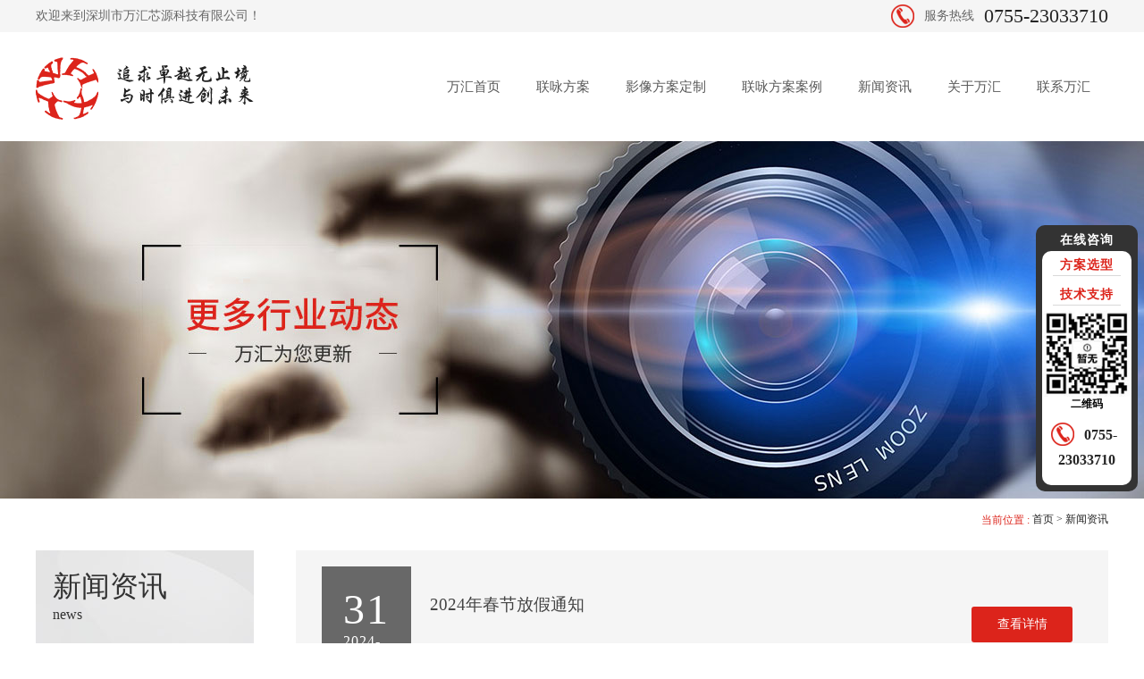

--- FILE ---
content_type: text/html;charset=utf-8
request_url: http://www.szwhxy.com/news-5-1.html
body_size: 3803
content:
<!DOCTYPE html>
<html lang="en">
<head>
    <meta charset="UTF-8">
    <meta name="viewport" content="width=device-width,initial-scale=1, maximum-scale=1" />
    <meta name="apple-mobile-web-app-status-bar-style" content="blank" />
    <title>行车记录仪方案资讯,影像方案新闻,万汇动态</title>
<meta name="generator" content="" />
<meta name="author" content="" />
<meta name="keywords" content="行车记录仪方案资讯,影像方案新闻,万汇动态" />
<meta name="description" content="行车记录仪方案资讯,影像方案新闻,万汇动态" />
    <link rel="stylesheet" type="text/css" href="css/swiper-3.4.2.min.css">
    <link rel="stylesheet" href="css/style.css">
</head>


<body>
    <!-- 头部 -->
    <header class="header index-header">
    <nav class="top-nav clearfix">
        <div class="wide">
            <div class="welcome fl">欢迎来到深圳市万汇芯源科技有限公司！</div>
            <div class="hot-phone fr">
                <span class="icon"></span>
                <p class="text">服务热线</p>
                <a class="phonenumber" href="tel:0755-23033710" title="0755-23033710">0755-23033710</a>
            </div>
        </div>
    </nav>
    <nav class="main-nav clearfix">
        <div class="wide">
                        <h1 class="logo-group fl">
                <a href="/" title="logo">
                    <img src="/uploads/image/20190618/1560929836.png" title="logo" alt="logo">
                </a>
                <div class="hbb"></div>
            </h1>
                        <div class="navbar-group fr">
                <ul class="navbar">
                    <li class="navbar-item"><a href="/" title="万汇首页">万汇首页</a></li>
                    <li class="navbar-item"><a href="/scheme.html" title="联咏方案">联咏方案</a></li>
                    <li class="navbar-item"><a href="/scheme_case1.html" title="影像方案定制">影像方案定制</a></li>
                    <li class="navbar-item"><a href="/scheme_case2.html" title="联咏方案案例">联咏方案案例</a></li>
                    <li class="navbar-item"><a href="/news.html" title="新闻资讯">新闻资讯</a></li>
                    <li class="navbar-item"><a href="/about.html" title="关于万汇">关于万汇</a></li>
                    <li class="navbar-item"><a href="/contact.html" title="联系万汇">联系万汇</a></li>
                </ul>
            </div>
        </div>
    </nav>
</header>
<!-- 头部 -->
<!-- 浮动窗口 -->
<section class="float-ck">
    <p class="float-text">在线咨询</p>
    <div class="box">
        
        <p class="text"><a href="http://wpa.qq.com/msgrd?v=3&amp;uin=2507180360&amp;site=qq&amp;menu=yes" title="方案选型" target="_blank">方案选型</a></p>
        <p class="text"><a href="http://wpa.qq.com/msgrd?v=3&amp;uin=2507180360&amp;site=qq&amp;menu=yes"  title="技术支持" target="_blank">技术支持</a></p>
                <figure class="img-group">
            <img src="/uploads/image/20190618/1560931774.jpg" title="二维码" alt="二维码">
            <p>二维码</p>
        </figure>
                <a href="tel:0755-23033710" title="0755-23033710" class="phone-number"><span class="icon icon-phone"></span>
           <p>0755-23033710</p>
        </a>
    </div>
</section>
    <section class="nei-banner">
        <img class="banner-img" h5img="/uploads/image/20190701/1562078164.jpg" pcimg="/uploads/image/20190619/1561004551.jpg" src="/uploads/image/20190619/1561004551.jpg" title="新闻资讯" alt="新闻资讯">
    </section>

    <!-- banner -->
    <section class="nei-content news-content wide clearfix">
        <div class="nei-path clearfix">
            <dl class="path fr">
                <dd>
                    <p>当前位置 :</p>
                </dd>
                <a href="/">首页</a> > <a href="javascript:;" class="last" onclick="return false">新闻资讯</a>            </dl>
            <ul class="h5-path">
                <li class="lit-bar">新闻咨询 ﹀</li>
                                    <li class=""><a href="/news-26-1.html" title="万汇动态">万汇动态</a></li>
                                    <li class=""><a href="/news-27-1.html" title="知识百科">知识百科</a></li>
                                    <li class=""><a href="/news-28-1.html" title="常见问题">常见问题</a></li>
                            </ul>
        </div>
        <div class="content-left fl">
            <dl>
                <dd>
                    <p class="ch-title">新闻资讯</p>
                    <p class="en-title">news</p>
                </dd>
                                    <dt><a class="" href="/news-26-1.html" title="万汇动态">万汇动态</a></dt>
                                    <dt><a class="" href="/news-27-1.html" title="知识百科">知识百科</a></dt>
                                    <dt><a class="" href="/news-28-1.html" title="常见问题">常见问题</a></dt>
                            </dl>
           <figure class="img-group">
    <img src="/uploads/image/20190619/1560958112.jpg" title="左侧联系方式图" alt="左侧联系方式图">
</figure>
<div class="hot-phone">
    <p>全国服务热线：</p>
    <a href="tel:0755-23033710" title="服务热线">0755-23033710</a>
</div>
<div class="facsimile">传真<a href="" title="传真">0755-23033710</a></div>
<div class="email">邮箱<a href="mailto:liulanjuan@szwhxy.com" title="邮箱">liulanjuan@szwhxy.com</a></div>        </div>
        <div class="content-right fr">
            <div class="product-group">
                <ul>
                                        <li class="list-item clearfix">
                        <a href="/news/details-26-83.html" title="2024年春节放假通知">
                            <div class="time-group fl">
                                <div class="middle">
                                    <p class="day">31</p>
                                    <p class="year">2024-01</p>
                                </div>
                            </div>
                            <div class="news-content fl">
                                <h3 class="new-tit ellipse">2024年春节放假通知</h3>
                                <p class="news-text ellipselist">                                </p>
                            </div>
                        </a>
                        <a href="/news/details-26-83.html" title="查看详情" class="but fr">查看详情</a>
                    </li>
                                        <li class="list-item clearfix">
                        <a href="/news/details-26-82.html" title="Camera H APP停止服务通知">
                            <div class="time-group fl">
                                <div class="middle">
                                    <p class="day">18</p>
                                    <p class="year">2023-12</p>
                                </div>
                            </div>
                            <div class="news-content fl">
                                <h3 class="new-tit ellipse">Camera H APP停止服务通知</h3>
                                <p class="news-text ellipselist">                                </p>
                            </div>
                        </a>
                        <a href="/news/details-26-82.html" title="查看详情" class="but fr">查看详情</a>
                    </li>
                                        <li class="list-item clearfix">
                        <a href="/news/details-27-81.html" title="联咏芯片上新56X系列">
                            <div class="time-group fl">
                                <div class="middle">
                                    <p class="day">01</p>
                                    <p class="year">2023-08</p>
                                </div>
                            </div>
                            <div class="news-content fl">
                                <h3 class="new-tit ellipse">联咏芯片上新56X系列</h3>
                                <p class="news-text ellipselist">2023年联咏芯片上新，在原有的芯片上开发出更的56X系列芯片，分类明细，针对不同的市场进行功能细分，能呈现更好的性价比。                                </p>
                            </div>
                        </a>
                        <a href="/news/details-27-81.html" title="查看详情" class="but fr">查看详情</a>
                    </li>
                                        <li class="list-item clearfix">
                        <a href="/news/details-26-80.html" title="2023开工大吉">
                            <div class="time-group fl">
                                <div class="middle">
                                    <p class="day">29</p>
                                    <p class="year">2023-01</p>
                                </div>
                            </div>
                            <div class="news-content fl">
                                <h3 class="new-tit ellipse">2023开工大吉</h3>
                                <p class="news-text ellipselist">                                </p>
                            </div>
                        </a>
                        <a href="/news/details-26-80.html" title="查看详情" class="but fr">查看详情</a>
                    </li>
                                        <li class="list-item clearfix">
                        <a href="/news/details-27-79.html" title="行车记录仪内存卡错误会引起哪些问题">
                            <div class="time-group fl">
                                <div class="middle">
                                    <p class="day">08</p>
                                    <p class="year">2022-07</p>
                                </div>
                            </div>
                            <div class="news-content fl">
                                <h3 class="new-tit ellipse">行车记录仪内存卡错误会引起哪些问题</h3>
                                <p class="news-text ellipselist">行车记录仪内存卡错误错误查找                                </p>
                            </div>
                        </a>
                        <a href="/news/details-27-79.html" title="查看详情" class="but fr">查看详情</a>
                    </li>
                                        <li class="list-item clearfix">
                        <a href="/news/details-27-78.html" title="行车记录仪屏幕闪条纹、花屏解决方法">
                            <div class="time-group fl">
                                <div class="middle">
                                    <p class="day">08</p>
                                    <p class="year">2022-07</p>
                                </div>
                            </div>
                            <div class="news-content fl">
                                <h3 class="new-tit ellipse">行车记录仪屏幕闪条纹、花屏解决方法</h3>
                                <p class="news-text ellipselist">如今很多汽车都会安装行车记录仪，为的就是记录日常行车过程，避免碰瓷时间的发生，让行车更安心                                </p>
                            </div>
                        </a>
                        <a href="/news/details-27-78.html" title="查看详情" class="but fr">查看详情</a>
                    </li>
                    
                </ul>
                <div class="page">
                    <ul>
                       <li><a href="javascript:;" class="" title="已是第一页">上一页</a></li><li><a href="/news-5page=1" class="on">1</a></li><li><a href="/news-5-2.html" class="" title="第 2 页">2</a></li><li><a href="/news-5-3.html" class="" title="第 3 页">3</a></li><li><a href="/news-5-4.html" class="" title="第 4 页">4</a></li><li><a href="/news-5-5.html" class="" title="第 5 页">5</a></li><li><a href="/news-5-6.html" class="" title="第 6 页">6</a></li><li><a href="/news-5-7.html" class="" title="第 7 页">7</a></li><li><a href="javascript:;">...</a></li><li><a href="/news-5-2.html" class="" title="下一页">下一页</a></li>                    </ul>
                </div>
            </div>
        </div>
    </section>
   <!-- 新闻资讯&在线留言 -->
<footer class="footer">
    
    <div class="main-footer wide clearfix">
        <div class="footer-logo fl">
                        <figure class="logo-group"><img src="/uploads/image/20190619/1561011100.png" title="底部logo" alt="底部logo"></figure>
                        <a href="http://beian.miit.gov.cn/" target="_blank" rel="nofollow" title="备案号"
               class="copyright">粤ICP备17043265号-1</a>
               <!-- 站长工具 -->
               <script type="text/javascript">var cnzz_protocol = (("https:" == document.location.protocol) ? "https://" : "http://");document.write(unescape("%3Cspan id='cnzz_stat_icon_1277798039'%3E%3C/span%3E%3Cscript src='" + cnzz_protocol + "s5.cnzz.com/z_stat.php%3Fid%3D1277798039%26show%3Dpic' type='text/javascript'%3E%3C/script%3E"));</script>
            <!-- <ul class="icon-group">
                <li class="icon-item"><a href="https://wpa.qq.com/msgrd?v=3&uin=xxxxxxxxxx&site=qq&menu=yes"
                        target="_blank" rel="nofollow" title="QQ" class="icon icon-share"></a></li>
                <li class="icon-item"><a href="javascript:" title="微信" class="icon icon-share"></a></li>
                <li class="icon-item"><a href="javascript:" title="微博" class="icon icon-share"></a></li>
                <li class="icon-item"><a href="javascript:" title="" class="icon icon-share"></a></li>
            </ul> -->
            <div class="bdsharebuttonbox" data-tag="share_1">
                <a href="#" class="bds_sqq" data-cmd="sqq"></a>
                <a href="#" class="bds_weixin" data-cmd="weixin"></a>
                <a href="#" class="bds_tsina" data-cmd="tsina"></a>
                <a href="#" class="bds_mshare" data-cmd="mshare"></a>
            </div>
        </div>
        <div class="footer-nav fl">
            <dl>
                <dd>网站导航</dd>
                <dt><a href="/scheme.html" title="联咏方案">联咏方案</a></dt>
                <dt><a href="/news.html" title="新闻资讯">新闻资讯</a></dt>
                <dt><a href="/scheme_case1.html" title="影像方案定制">影像方案定制</a></dt>
                <dt><a href="/about.html" title="关于万汇">关于万汇</a></dt>
                <dt><a href="/scheme_case2.html" title="联咏方案案例">联咏方案案例</a></dt>
                <dt><a href="/contact.html" title="联系万汇">联系万汇</a></dt>
            </dl>
        </div>
        <div class="footer-contact fl">
            <dl>
                <dd>联系我们</dd>
                <dt>地 址：深圳市宝安区西乡街道银田工业区雍启商务大厦A座688室</dt>
                <dt><a href="tel:0755-23033710" title="电话">电话：0755-23033710</a></dt>
                <dt>传 真：0755-23033710</dt>
                <dt><a href="mailto:liulanjuan@szwhxy.com" title="邮 箱">邮 箱：liulanjuan@szwhxy.com</a></dt>
            </dl>
        </div>
                <div class="qccode fr">
            <figure class="qccode-group">
                <img src="/uploads/image/20190618/1560931774.jpg" title="二维码" alt="二维码">
                <p class="">二维码</p>
            </figure>
        </div>
            </div>
</footer>
<!-- 移动端底部导航 -->
<section class="h5-footer">
    <ul>
        <li><a href=" /scheme.html" title="方案选型">方案选型</a></li>
        <li><a href=" /contact.html"  title="技术支持">技术支持</a></li>
        <li><a href="tel:0755-23033710" title="联系我们">联系我们</a></li>
    </ul>
</section>
<!-- 移动端底部导航 -->
<!--浏览器版本提示-->

<div id="brower-max"></div>
<div id="brower">
    <div>您的浏览器版本太低</div>
    <p>请升级您的浏览器：<a href="http://www.microsoft.com/china/windows/internet-explorer/" title="">Internet Explorer11</a>
        或以下浏览器： <a href="http://www.mozillaonline.com/" target="_blank">Firefox</a> / <a
            href="http://www.google.com/chrome/?hl=zh-CN" target="_blank">Chrome</a> / <a
            href="http://chrome.360.cn/" title="" target="_blank">360极速浏览器</a></p>
</div>
<div class="go-top" title="返回顶部">
    <img src="/images/floaticon-04.png" />回顶部
</div>

</body>
<script type="text/javascript" src="/js/jquery-1.8.3.js"></script>
<script type="text/javascript" src="/js/swiper-3.4.2.min.js"></script>
<script type="text/javascript" src="/js/base.js"></script>
<script>
    setIcon('.icon-share', 32);
    $('.lit-bar').on('click', function () {
        $(this).siblings().stop().slideToggle();
    });
</script>

</html>

--- FILE ---
content_type: text/css
request_url: http://www.szwhxy.com/css/style.css
body_size: 12501
content:
@charset 'utf-8';

body,
dd,
div,
dl,
dt,
form,
h1,
h2,
h3,
h4,
h5,
h6,
html,
input,
li,
ol,
p,
select,
textarea,
ul {
    margin: 0;
    padding: 0
}

* {
    box-sizing: border-box
}

body,
html {
    min-height: 100%
}

body {
    color: #333;
    font-size: 14px;
    font-family: Microsoft YaHei
}

h1,
h2,
h3,
h4,
h5,
h6 {
    font-weight: 400
}

i {
    font-style: normal
}

ol,
ul {
    list-style: none
}

img {
    border: none;
    vertical-align: middle
}

a {
    color: #232323;
    text-decoration: none
}

table {
    border-collapse: collapse;
    table-layout: fixed
}

input,
textarea {
    outline: 0;
    border: none;
    font-family: Microsoft YaHei
}

textarea {
    overflow: auto;
    resize: none
}

input {
    -webkit-appearance: none
}

figure {
    margin: 0
}

.wide {
    margin: 0 auto;
    width: 75pc
}

.clearfix {
    zoom: 1
}

.clearfix:after,
.clearfix:before {
    display: table;
    content: ''
}

.clearfix:after {
    clear: both
}

.fl {
    float: left
}

.fr {
    float: right
}

.tl {
    text-align: left
}

.tc {
    text-align: center
}

.tr {
    text-align: right
}

.none {
    display: none
}

.hide {
    visibility: hidden;
    opacity: 0
}

.visible {
    visibility: visible;
    opacity: 1
}

.ellipse {
    white-space: nowrap
}

.ellipse,
.ellipselist {
    overflow: hidden;
    text-overflow: ellipsis
}

.ellipselist {
    display: -webkit-box;
    text-overflow: -o-ellipsis-lastline;
    -webkit-box-orient: vertical
}

.ss-scale {
    -webkit-transform: scale(1);
    -moz-transform: scale(1);
    -o-transform: scale(1);
    transform: scale(1);
    -ms-transform: scale(1)
}

.ss-scaleli:hover .ss-scale {
    -webkit-transform: scale(1.05);
    -moz-transform: scale(1.05);
    -o-transform: scale(1.05);
    transform: scale(1.05);
    -ms-transform: scale(1.05)
}

.icon,
.lineblock {
    display: inline-block
}

.icon {
    vertical-align: middle
}

.more-active span {
    position: relative;
    right: 0
}

.more-active:hover span {
    animation: mysecond .8s linear infinite;
    -moz-animation: mysecond .8s linear infinite;
    -webkit-animation: mysecond .8s linear infinite;
    -o-animation: mysecond .8s linear infinite
}

@keyframes mysecond {
    0% {
        transform: translateY(0)
    }

    50% {
        transform: translateY(-8px)
    }

    to {
        transform: translateY(0)
    }
}

.center {
    transform: translateX(-50%)
}

.center,
.middle {
    position: absolute;
    left: 50%
}

.middle {
    top: 50%;
    margin: auto;
    transform: translate(-50%, -50%)
}

.middle2 {
    position: absolute;
    top: 0;
    right: 0;
    bottom: 0;
    left: 0;
    margin: auto
}

.hbb {
    top: 50%;
    right: 10px;
    display: none;
    height: 30px;
    border-bottom: 2px solid #1e1e1e;
    cursor: pointer;
    transform: translateY(-50%)
}

.hbb,
.hbb:before {
    position: absolute;
    width: 30px
}

.hbb:before {
    top: 0
}

.hbb:after,
.hbb:before {
    display: block;
    height: 2px;
    background-color: #1e1e1e;
    content: ' '
}

.hbb:after {
    position: absolute;
    top: 14px;
    width: 30px
}

#brower-max {
    position: fixed;
    top: 0;
    left: 0;
    z-index: 1000;
    display: none;
    width: 100%;
    height: 100%;
    background-color: rgba(0, 0, 0, .5)
}

#brower-max.cur00 {
    display: block
}

#brower {
    position: fixed;
    top: 50%;
    left: 50%;
    z-index: 1000;
    display: none;
    margin-top: -75pt;
    margin-left: -200px;
    padding-top: 50px;
    width: 25pc;
    height: 200px;
    background-color: #fff;
    text-align: center
}

#brower.cur00 {
    display: block
}

#brower p {
    margin-top: 20px
}

#brower p a {
    color: #ff9c00
}

.go-top {
    position: fixed;
    right: 30px;
    bottom: 30px;
    z-index: 101;
    visibility: hidden;
    padding-top: 5px;
    padding-bottom: 5px;
    width: 60px;
    height: 60px;
    background-color: #bbb9bac5;
    background-size: 100%;
    color: #fff;
    text-align: center;
    font-size: 9pt;
    cursor: pointer
}

.go-top img {
    display: block;
    margin: 0 auto;
    margin-bottom: 3px;
    height: 60%
}

.video-dilog {
    position: fixed;
    top: 0;
    bottom: 0;
    z-index: 999;
    display: none;
    width: 100%;
    background: #1e1e1e7a
}

.video-dilog .video-group {
    position: absolute;
    top: 50%;
    left: 50%;
    margin: auto;
    width: 80%;
    transform: translate(-50%, -50%)
}

.video-dilog .video-group #video {
    width: 100%
}

.video-dilog .video-group .close {
    position: absolute;
    top: -18px;
    right: -18px;
    display: block;
    text-align: center;
    width: 40px;
    height: 40px;
    line-height: 36px;
    background-color: #fff;
    border-radius: 50%;
    font-weight: bold;
    font-size: 26px;
}

html {
    font-size: 36px
}

.header .top-nav {
    width: 100%;
    height: 36px;
    background-color: #f5f5f5
}

.header .top-nav .welcome {
    color: #666;
    font-size: 14px;
    line-height: 36px
}

.header .top-nav .hot-phone {
    font-size: 0
}

.header .top-nav .hot-phone .icon {
    width: 26px;
    height: 26px;
    background: url(../images/icon/icon.png) center center no-repeat
}

.header .top-nav .hot-phone .text {
    display: inline-block;
    margin: 0 11px;
    color: #666;
    vertical-align: middle;
    font-size: 14px;
    line-height: 36px
}

.header .top-nav .hot-phone .phonenumber {
    display: inline-block;
    color: #262626;
    vertical-align: middle;
    font-size: 22px;
    font-family: CenturySchlbkCyrillicBT-Roman;
    line-height: 36px
}

.header .main-nav .logo-group {
    line-height: 122px
}

.header .main-nav .logo-group img {
    height: 100%
}

.header .main-nav .navbar-group .navbar {
    font-size: 0
}

.header .main-nav .navbar-group .navbar-item {
    display: inline-block;
    vertical-align: middle
}

.header .main-nav .navbar-group .navbar-item a {
    display: block;
    padding: 0 20px;
    color: #585858;
    font-size: 15px;
    line-height: 122px;
    transition: .5s
}

.header .main-nav .navbar-group .navbar-item a.on,
.header .main-nav .navbar-group .navbar-item a:hover {
    background-color: #dc241b;
    color: #fff
}

.bg-header .main-nav {
    background-color: #fff
}

.float-ck {
    position: fixed;
    top: 35%;
    right: 7px;
    z-index: 999999;
    overflow: hidden;
    padding: 5px 7px 8px;
    width: 114px;
    height: 298px;
    border-radius: 10px;
    background-color: #333;
    text-align: center
}

.float-ck .float-text {
    color: #fff;
    letter-spacing: 1px;
    font-weight: 700;
    font-size: 14px;
    line-height: 24px
}

.float-ck .box {
    width: 100%;
    height: 262px;
    border-radius: 10px;
    background-color: #fff
}

.float-ck .box .text {
    margin: 0 auto 5px;
    padding-top: 5px;
    width: 76%;
    border-bottom: 1px solid rgba(0, 0, 0, .15);
    color: #dc241b;
    letter-spacing: 1px;
    font-weight: 700;
    font-size: 14px;
    line-height: 22px
}

.float-ck .box .text a {
    color: #dc241b;
}

.float-ck .box .img-group img {
    width: 100%
}

.float-ck .box .img-group p {
    color: #000;
    font-weight: 700;
    font-size: 9pt
}

.float-ck .box .phone-number {
    padding: 0 10px;
    position: relative;
    overflow: hidden;
    display: block;
    margin-top: 9pt;
    color: #262626;
    font-weight: 700;
    font-size: 1pc;
    line-height: 28px
}

.float-ck .box .phone-number p {
    word-wrap: break-word;
    text-indent: 30px;
}

.float-ck .box .phone-number .icon-phone {
    /* float: left; */
    position: absolute;
    left: 10px;
    top: 0;
    width: 26px;
    height: 26px;
    background: url(../images/icon/icon.png) top left no-repeat;
    vertical-align: middle
}

.footer {
    width: 100%;
    background: url(../images/index/bg.jpg);
    background-size: cover
}

.friendlink {
    width: 100%;
    border-bottom: 1px solid #5e5e61;
    font-size: 0;
    background: url(../images/index/bg.jpg);
    background-size: cover;
}

.friendlink li {
    position: relative;
    display: inline-block;
    width: 11.11111111%;
    text-align: center
}

.friendlink li:last-child:after {
    display: none
}

.friendlink li:after {
    position: absolute;
    top: 50%;
    right: 0;
    display: block;
    width: 6px;
    height: 1px;
    background-color: #aeaeaf;
    content: ' '
}

.friendlink li a {
    color: hsla(0, 0%, 100%, .5);
    font-size: 15px;
    line-height: 60px
}

.friendlink li a:hover {
    color: #fff
}

.footer .main-footer {
    padding-top: 56px;
    height: 306px
}

.footer .main-footer .footer-logo .logo-group {
    margin-bottom: 2pc
}

.footer .main-footer .footer-logo .logo-group img {
    max-width: 100%
}

.footer .main-footer .footer-logo .copyright {
    display: block;
    margin-bottom: 45px;
    color: hsla(0, 0%, 100%, .8);
    font-size: 14px;
    line-height: 22px
}

.footer .main-footer .footer-logo .icon-group {
    font-size: 0
}

.footer .main-footer .footer-logo .icon-group .icon-item {
    display: inline-block;
    margin-right: 20px
}

.footer .main-footer .footer-logo .icon-group .icon-item .icon-share {
    display: block;
    width: 2pc;
    height: 2pc;
    background: url(../images/icon/icon_04.png)
}

.footer .main-footer .footer-nav {
    margin-left: 90px;
    width: 204px;
    font-size: 0
}

.footer .main-footer .footer-nav dd {
    margin: 10px 0 34px;
    color: #fff;
    font-size: 18px
}

.footer .main-footer .footer-nav dt {
    display: inline-block;
    margin-bottom: 10px;
    width: 50%;
    color: #fff;
    font-size: 14px;
    line-height: 20px;
    opacity: .7
}

.footer .main-footer .footer-nav dt:nth-of-type(2n) {
    text-align: right
}

.footer .main-footer .footer-nav dt a {
    color: #fff;
    font-size: 14px;
    line-height: 20px;
    opacity: .7
}

.footer .main-footer .footer-contact {
    margin-left: 115px;
    font-size: 0
}

.footer .main-footer .footer-contact dd {
    margin: 10px 0 34px;
    color: #fff;
    font-size: 18px
}

.footer .main-footer .footer-contact dt {
    display: block;
    margin-bottom: 10px
}

.footer .main-footer .footer-contact dt,
.footer .main-footer .footer-contact dt a {
    color: #fff;
    font-size: 14px;
    line-height: 20px;
    opacity: .7
}

.footer .main-footer .qccode-group {
    margin-top: 17px
}

.footer .main-footer .qccode-group img {
    max-width: 100%
}

.footer .main-footer .qccode-group p {
    color: hsla(0, 0%, 100%, .3);
    text-align: center;
    font-size: 14px;
    line-height: 40px
}

.section-title {
    position: relative;
    text-align: center
}

.section-title .ch-title {
    margin-bottom: 9pt;
    color: #333;
    font-weight: 700;
    font-size: 36px;
    font-family: SourceHanSansCN-Bold
}

.section-title .en-title {
    padding-bottom: 14px;
    color: #999;
    font-size: 20px;
    font-family: BodoniBT-Bold
}

.section-title:after {
    position: absolute;
    bottom: 0;
    left: 50%;
    display: block;
    width: 40px;
    height: 4px;
    background-color: #dc241b;
    content: ' ';
    transform: translateX(-50%)
}

.index-banner,
.index-banner .swiper-wrapper {
    width: 100%
}

.index-banner .swiper-pagination {
    bottom: 5%
}

.index-banner .swiper-pagination .swiper-pagination-bullet {
    width: 3pc;
    height: 3px;
    border-radius: 0;
    background-color: #f5f5f5
}

.index-banner .swiper-pagination .swiper-pagination-bullet-active {
    background-color: #dc241b
}

.index-banner .swiper-slide {
    position: relative;
    overflow: hidden;
    width: 100%
}

.index-banner .swiper-slide .banner-text {
    position: absolute;
    top: 50%;
    padding: 0 10px;
    width: 565px;
    transform: translateY(-50%)
}

.index-banner .swiper-slide .banner-text .complay-name {
    margin: 0 auto 1rem;
    width: 260px
}

.index-banner .swiper-slide .banner-text .complay-name .font {
    display: inline-block;
    margin: 0 4px;
    width: 43px;
    height: 43px;
    border: 1px solid #fff;
    border-radius: 50%;
    background-color: hsla(0, 0%, 100%, .1);
    color: #fff;
    vertical-align: middle;
    text-align: center;
    font-size: 24px;
    font-family: SourceHanSansCN-Medium;
    line-height: 40px
}

.index-banner .swiper-slide .banner-text .slogan {
    margin-bottom: 1rem
}

.index-banner .swiper-slide .banner-text .slogan .slogan-text1 {
    color: #fff;
    text-align: center;
    font-weight: lighter;
    font-size: 1.44444444rem;
    font-family: SourceHanSansCN-Light;
    line-height: 1.1
}

.index-banner .swiper-slide .banner-text .slogan .slogan-text2 {
    color: #f32c22;
    text-align: center;
    letter-spacing: 20px;
    font-weight: 700;
    font-size: 1.55555556rem;
    font-family: SourceHanSansCN-Bold;
    line-height: 1.1
}

.index-banner .swiper-slide .banner-text .tagline .tagline-text {
    position: relative;
    padding: 0 21px;
    color: #fff;
    text-align: center;
    font-size: .66666667rem;
    font-family: SourceHanSansCN-Regular;
    line-height: 24px
}

.index-banner .swiper-slide .banner-text .tagline .tagline-text:before {
    left: 8px
}

.index-banner .swiper-slide .banner-text .tagline .tagline-text:after,
.index-banner .swiper-slide .banner-text .tagline .tagline-text:before {
    position: absolute;
    top: -5px;
    display: block;
    width: 11px;
    height: 33px;
    background: url(../images/icon/icon_01.png) center center no-repeat;
    content: ' '
}

.index-banner .swiper-slide .banner-text .tagline .tagline-text:after {
    right: 8px;
    transform: rotateZ(180deg)
}

.index-banner .swiper-slide .img-group img {
    width: 100%;
    height: auto;
    min-height: 350px
}

.index-section1 {
    padding-top: 70px;
    width: 100%;
    height: 578px;
    background-color: #f5f5f5
}

.index-section1 .content {
    margin-top: 75px
}

.index-section1 .content .list-group {
    font-size: 0
}

.index-section1 .content .list-item {
    display: inline-block;
    margin-right: 11%;
    width: 130px;
    vertical-align: top;
    text-align: center
}

.index-section1 .content .list-item:last-child {
    margin-right: 0
}

.index-section1 .content .list-item:hover .icon-group {
    transform: rotateY(180deg)
}

.index-section1 .content .list-item:hover .icon-group .icon {
    background-position: 0 -90pt
}

.index-section1 .content .list-item:hover .content-text {
    color: #333;
    font-weight: 700
}

.index-section1 .content .list-item .icon-group {
    transition: .8s;
    transform-style: preserve-3d
}

.index-section1 .content .list-item .icon-group .icon {
    width: 90pt;
    height: 90pt;
    background: url(../images/icon/icon_02.png)
}

.index-section1 .content .list-item .icon-group .icon:after {
    display: block;
    content: ' '
}

.index-section1 .content .list-item .content-text {
    margin-top: 28px;
    color: #585858;
    font-size: 18px;
    line-height: 30px
}

.index-section2 {
    padding-top: 5pc;
    width: 100%;
    height: 808px;
    background: url(../images/index/bg.jpg) center center no-repeat;
    background-size: cover
}

.index-section2 .white {
    text-align: left
}

.index-section2 .white .ch-title {
    color: #fff
}

.index-section2 .white .en-title {
    color: #bebebe
}

.index-section2 .white:after {
    display: none
}

.index-section2 .index-section2-swiper .nav-bar {
    margin-bottom: 72px
}

.index-section2 .index-section2-swiper .nav-bar .nav-group {
    position: relative;
    padding-bottom: 9pt;
    border-bottom: 1px solid hsla(0, 0%, 96%, .075);
    font-size: 0
}

.index-section2 .index-section2-swiper .nav-bar .nav-group:after {
    position: absolute;
    bottom: 0;
    left: 0;
    width: 100%;
    height: 1px;
    background-color: #333;
    content: ' '
}

.index-section2 .index-section2-swiper .nav-item {
    display: inline-block;
    margin-left: 50px;
    vertical-align: middle
}

.index-section2 .index-section2-swiper .nav-item:hover a {
    color: #f32c22
}

.index-section2 .index-section2-swiper .nav-item:first-child {
    margin-left: 0
}

.index-section2 .index-section2-swiper .nav-item.on a {
    color: #f32c22
}

.index-section2 .index-section2-swiper .nav-item a {
    color: #fff;
    font-size: 18px
}

.index-section2 .index-section2-swiper .swiper-slide {
    width: 100%;
    height: 482px
}

.index-section2 .index-section2-swiper .swiper-slide .img-group {
    position: relative;
    margin-right: 2.5%;
    padding-bottom: 34.41666667%;
    width: 49.16666667%;
    height: 0
}

.index-section2 .index-section2-swiper .swiper-slide .img-group:hover img {
    transition: .5s;
    transform: scale(.9)
}

.index-section2 .index-section2-swiper .swiper-slide .img-group:hover .seach-mask {
    opacity: 1;
    transform: scale(1)
}

.index-section2 .index-section2-swiper .swiper-slide .img-group img {
    position: absolute;
    top: 0;
    right: 0;
    bottom: 0;
    left: 0;
    margin: auto;
    max-width: 100%
}

.index-section2 .index-section2-swiper .swiper-slide .img-group .seach-mask {
    position: absolute;
    top: 0;
    left: 0;
    width: 100%;
    height: 100%;
    background-color: rgba(0, 0, 0, .294);
    opacity: 0;
    transition: .2s;
    transform: scale(.7)
}

.index-section2 .index-section2-swiper .swiper-slide .thumbnail-group {
    position: relative;
    width: 48.33333333%
}

.index-section2 .index-section2-swiper .swiper-slide .thumbnail-group .thumbnail-item {
    position: relative;
    display: inline-block;
    overflow: hidden;
    margin: 0 1% 8%;
    padding-bottom: 31.55172414%;
    width: 47.5862069%;
    height: 0;
    vertical-align: middle
}

.index-section2 .index-section2-swiper .swiper-slide .thumbnail-group .thumbnail-item:hover img {
    transition: .5s;
    transform: scale(.9)
}

.index-section2 .index-section2-swiper .swiper-slide .thumbnail-group .thumbnail-item:hover .seach-mask {
    opacity: 1;
    transform: scale(1)
}

.index-section2 .index-section2-swiper .swiper-slide .thumbnail-group .thumbnail-item img {
    position: absolute;
    top: 0;
    right: 0;
    bottom: 0;
    left: 0;
    margin: auto;
    max-width: 100%;
    transition: .5s;
    transform: scale(1)
}

.index-section2 .index-section2-swiper .swiper-slide .thumbnail-group .thumbnail-item .seach-mask {
    position: absolute;
    top: 0;
    left: 0;
    width: 100%;
    height: 100%;
    background-color: rgba(0, 0, 0, .294);
    opacity: 0;
    transition: .2s;
    transform: scale(.7)
}

.index-section2 .index-section2-swiper .navigation-group {
    position: absolute;
    top: 25px;
    left: 0;
    font-size: 0
}

.index-section2 .index-section2-swiper .navigation-group .section2-button-next,
.index-section2 .index-section2-swiper .navigation-group .section2-button-prev {
    display: inline-block;
    width: 87px;
    height: 43px;
    background-color: #1e1e1e;
    color: #fff;
    text-align: center;
    font-weight: lighter;
    font-size: 2pc;
    line-height: 41px;
    cursor: pointer
}

.index-section2 .index-section2-swiper .navigation-group .section2-button-next:hover,
.index-section2 .index-section2-swiper .navigation-group .section2-button-prev:hover {
    background-color: #f32c22
}

.index-section3 {
    padding-top: 5pc;
    width: 100%;
    height: 970px;
    background-color: #f5f5f5
}

.index-section3 .content {
    margin-top: 45px
}

.index-section3 .content .content-item {
    position: relative;
    overflow: hidden;
    margin-bottom: 10px;
    width: 49.16666667%;
    height: 20pc
}

.index-section3 .content .content-item:hover .img-group img {
    transform: scale(1.5)
}

.index-section3 .content .content-item:hover .item-text {
    background-image: url(../images/index/bg_02.png)
}

.index-section3 .content .content-item:hover .item-text .text,
.index-section3 .content .content-item:hover .item-text .title {
    color: #fff
}

.index-section3 .content .content-item:hover .item-text .title:after {
    background-color: #fff
}

.index-section3 .content .content-item.n2-item:hover .item-text {
    background-image: url(../images/index/bg_03.png)
}

.index-section3 .content .content-item.n2-item .img-group {
    right: 0;
    left: inherit
}

.index-section3 .content .content-item.n2-item .item-text {
    background-image: url(../images/index/bg_04.png)
}

.index-section3 .content .content-item.n3-item:hover .item-text {
    background-image: url(../images/index/bg_06.png)
}

.index-section3 .content .content-item.n3-item .img-group {
    right: inherit;
    left: 0
}

.index-section3 .content .content-item.n3-item .item-text {
    background-image: url(../images/index/bg_05.png)
}

.index-section3 .content .content-item.n4-item:hover .item-text {
    background-image: url(../images/index/bg_08.png)
}

.index-section3 .content .content-item.n4-item .img-group {
    right: 0;
    left: inherit
}

.index-section3 .content .content-item.n4-item .item-text {
    background-image: url(../images/index/bg_07.png)
}

.index-section3 .content .content-item .img-group {
    position: absolute;
    top: 0;
    left: 0;
    z-index: 1;
    overflow: hidden
}

.index-section3 .content .content-item .img-group img {
    height: 100%;
    transition: .5s
}

.index-section3 .content .content-item .item-text {
    position: relative;
    z-index: 2;
    margin-right: 10px;
    padding: 58px 40px 0;
    width: 54.88215488%;
    height: 100%;
    background: url(../images/index/bg_01.png) center center no-repeat;
    background-size: cover;
    transition: .5s
}

.index-section3 .content .content-item .item-text .title {
    position: relative;
    margin-bottom: 39px;
    padding-bottom: 20px;
    color: #333;
    letter-spacing: 1px;
    font-weight: 700;
    font-size: 24px
}

.index-section3 .content .content-item .item-text .title:after {
    position: absolute;
    bottom: 0;
    left: 0;
    display: block;
    width: 30px;
    height: 2px;
    background-color: rgba(74, 74, 74, .336);
    content: ' '
}

.index-section3 .content .content-item .item-text .text {
    color: #555;
    letter-spacing: 0;
    font-weight: 400;
    font-stretch: normal;
    font-size: 14px;
    font-family: MicrosoftYaHei;
    line-height: 26px
}

.index-section4 {
    padding-top: 5pc;
    width: 100%;
    height: 6in
}

.index-section4 .content {
    position: relative;
    margin-top: 50px
}

.index-section4 .content .index-section4-swiper .swiper-slide {
    overflow: hidden;
    width: 280px;
    height: 262px;
    background-color: #dcdcdc
}

.index-section4 .content .index-section4-swiper .swiper-slide:hover .img-group img {
    transform: scale(1.2)
}

.index-section4 .content .index-section4-swiper .swiper-slide .img-group img {
    position: absolute;
    top: 0;
    right: 0;
    bottom: 0;
    left: 0;
    margin: auto;
    width: 60%;
    transition: .5s;
    transform-origin: top center
}

.index-section4 .content .index-section4-swiper .swiper-slide .img-group .text {
    position: absolute;
    bottom: 0;
    z-index: 9;
    width: 100%;
    height: 35px;
    background-color: #00000081;
    color: #fff;
    text-align: center;
    font-size: 14px;
    line-height: 35px
}

.index-section4 .content .section4-button-next,
.index-section4 .content .section4-button-prev {
    position: absolute;
    top: 50%;
    z-index: 99;
    width: 44px;
    height: 44px;
    background-color: #d2d2d2;
    color: #fff;
    text-align: center;
    font-weight: lighter;
    font-size: 2pc;
    line-height: 41px;
    cursor: pointer;
    transform: translateY(-50%)
}

.index-section4 .content .section4-button-next:hover,
.index-section4 .content .section4-button-prev:hover {
    background-color: #1e1e1e
}

.index-section4 .content .section4-button-prev {
    left: -65px
}

.index-section4 .content .section4-button-next {
    right: -65px
}

.index-section5 {
    padding-top: 75px;
    width: 100%;
    height: 670px;
    background: #333 url(../images/index/bg.jpg) center center no-repeat;
    background-size: cover
}

.index-section5 .white .ch-title,
.index-section5 .white .en-title {
    color: #fff
}

.index-section5 .content {
    margin-top: 50px
}

.index-section5 .content .content-group {
    position: relative;
    font-size: 0
}

.index-section5 .content .content-group .line {
    position: absolute;
    bottom: 24px;
    left: 90px;
    display: block;
    margin: auto;
    width: 0;
    height: 2px;
    background-color: #dadada;
    opacity: 0;
    transition: 4s linear;
    transition-delay: 1s
}

.index-section5 .content .content-group .line.active {
    width: 85.33333333%;
    opacity: 1
}

.index-section5 .content .list-item {
    display: inline-block;
    width: 12.5%;
    vertical-align: top;
    text-align: center;
    opacity: 0;
    transition: 2s
}

.index-section5 .content .list-item.active {
    opacity: 1
}

.index-section5 .content .list-item:nth-child(1) {
    transition-delay: 0
}

.index-section5 .content .list-item:nth-child(2) {
    transition-delay: .5s
}

.index-section5 .content .list-item:nth-child(3) {
    transition-delay: 1s
}

.index-section5 .content .list-item:nth-child(4) {
    transition-delay: 1.5s
}

.index-section5 .content .list-item:nth-child(5) {
    transition-delay: 2s
}

.index-section5 .content .list-item:nth-child(6) {
    transition-delay: 2.5s
}

.index-section5 .content .list-item:nth-child(7) {
    transition-delay: 3s
}

.index-section5 .content .list-item:nth-child(8) {
    transition-delay: 3.5s
}

.index-section5 .content .list-item:nth-child(9) {
    transition-delay: 4s
}

.index-section5 .content .list-item:hover .item-content {
    background-color: #dc241b
}

.index-section5 .content .list-item:hover .number {
    border: 3px solid #dc241b
}

.index-section5 .content .list-item .item-content {
    margin-bottom: 46px;
    padding: 20px 0 0;
    width: 100%;
    height: 232px;
    border-radius: 21px;
    transition: .5s
}

.index-section5 .content .list-item .icon {
    width: 87pt;
    height: 115px;
    background: url(../images/icon/icon_03.png)
}

.index-section5 .content .list-item .item-text {
    margin-top: 30px;
    color: #fff;
    font-size: 18px;
    white-space: nowrap;
}

.index-section5 .content .list-item .number {
    position: relative;
    z-index: 9;
    display: block;
    margin: auto;
    width: 50px;
    height: 50px;
    border: 3px solid #bdb9b9;
    border-radius: 50%;
    background-color: #fff;
    color: #b1b1b1;
    text-align: center;
    font-size: 24px;
    font-family: TimesNewRomanPSMT;
    line-height: 46px;
    transition: .5s
}

.index-section5 .phone-number {
    display: block;
    margin-top: 25px;
    color: #fff;
    text-align: center;
    font-size: 18px;
    line-height: 47px
}

.index-section5 .phone-number .icon-phone {
    display: inline-block;
    margin-right: 5px;
    width: 26px;
    height: 26px;
    background: url(../images/icon/icon.png);
    vertical-align: middle
}

.index-section6 {
    margin-bottom: 5pc;
    padding-top: 73px
}

.index-section6 .content {
    position: relative;
    margin: 53px auto 0;
    padding-bottom: 60px
}

.index-section6 .content .index-section6-swiper {
    padding: 75pt 0;
    width: 100%
}

.index-section6 .content .index-section6-swiper .swiper-slide {
    opacity: .4;
    transition: .5s
}

.index-section6 .content .index-section6-swiper .swiper-slide img {
    width: 100%;
    height: 100%
}

.index-section6 .content .index-section6-swiper .swiper-slide .text {
    position: absolute;
    bottom: 0;
    width: 100%;
    height: 30px;
    background-color: #555150;
    color: #fff;
    text-align: center;
    font-size: 9pt;
    line-height: 24px;
    opacity: 0
}

.index-section6 .content .index-section6-swiper .swiper-slide-active {
    z-index: 99;
    opacity: 1;
    transform: scale(1.8)
}

.index-section6 .content .index-section6-swiper .swiper-slide-active .text {
    opacity: 1
}

.index-section6 .content .index-section6-swiper .swiper-slide-prev {
    transform: translateX(100px)
}

.index-section6 .content .index-section6-swiper .swiper-slide-next {
    transform: translateX(-100px)
}

.index-section6 .content .index-section6-swiper .section6-button-next,
.index-section6 .content .index-section6-swiper .section6-button-prev {
    width: 44px;
    height: 44px;
    background-color: #1e1e1e;
    background-image: none;
    color: #fff;
    text-align: center;
    font-weight: lighter;
    font-size: 2pc;
    line-height: 42px;
    cursor: pointer
}

.index-section6 .content .index-section6-swiper .section6-button-next:hover,
.index-section6 .content .index-section6-swiper .section6-button-prev:hover {
    background-color: #f32c22
}

.index-section6 .content .index-section6-swiper .section6-button-prev {
    left: 213px
}

.index-section6 .content .index-section6-swiper .section6-button-next {
    right: 210px
}

.index-section6 .content .section6-pagination {
    position: absolute;
    right: 0;
    bottom: 0;
    left: 0;
    margin: auto;
    text-align: center
}

.index-section6 .content .section6-pagination .swiper-pagination-bullet-active {
    background-color: #dc241b
}

.index-section6 .content .section6-pagination .swiper-pagination-bullet {
    margin: 0 15px
}

.index-section7 {
    padding: 90px 0 85px;
    width: 100%;
    height: 578px;
    background-color: #f5f5f5
}

.index-section7 .left-content {
    width: 41.33333333%
}

.index-section7 .left-content>h2 {
    opacity: 0;
    transition: 1.2s;
    transform: translateX(-500px)
}

.index-section7 .left-content>h2.active {
    opacity: 1;
    transform: translateX(0)
}

.index-section7 .left-content>p {
    opacity: 0;
    transition: 1.5s;
    transform: translateX(-650px)
}

.index-section7 .left-content>p.active {
    opacity: 1;
    transform: translateX(0)
}

.index-section7 .left-content>a {
    opacity: 0;
    transition: 1.8s;
    transform: translateX(-800px)
}

.index-section7 .left-content>a.active {
    opacity: 1;
    transform: translateX(0)
}

.index-section7 .left-content .ch-title {
    position: relative;
    margin: 7% 0 5%;
    padding-top: 5%;
    color: #333;
    font-weight: 700;
    font-size: 36px;
    line-height: 1
}

.index-section7 .left-content .ch-title:before {
    position: absolute;
    top: 0;
    display: block;
    width: 40px;
    height: 4px;
    background-color: #dc241b;
    content: ' '
}

.index-section7 .left-content .en-title {
    margin-bottom: 7%;
    color: #999;
    font-size: 20px;
    line-height: 1
}

.index-section7 .left-content .text {
    color: #555;
    font-size: 14px;
    line-height: 28px
}

.index-section7 .left-content .but {
    display: block;
    margin-top: 8%;
    width: 136px;
    height: 42px;
    border-radius: 3px;
    background-color: #dc241b;
    color: #fff;
    text-align: center;
    letter-spacing: 2px;
    font-size: 1pc;
    line-height: 40px
}

.index-section7 .right-content {
    width: 50%
}

.index-section7 .right-content .video-box {
    position: relative;
    overflow: hidden;
    padding-bottom: 66.66666667%;
    width: 100%;
    height: 0;
    cursor: pointer
}

.index-section7 .right-content .video-box:hover img {
    transform: scale(1.1)
}

.index-section7 .right-content .video-box img {
    width: 100%;
    transition: .5s
}

.index-section7 .right-content .video-box .icon-play {
    position: absolute;
    top: 0;
    left: 0;
    width: 100%;
    height: 100%;
    background: rgba(51, 51, 51, .5) url(../images/icon/play.png) center center no-repeat
}

.index-section8 {
    padding: 78px 0
}

.index-section8 .left-content {
    margin-right: 2%;
    width: 48.91666667%
}

.index-section8 .left-content .section-title {
    text-align: left
}

.index-section8 .left-content .section-title:after {
    left: 0;
    transform: translateX(0)
}

.index-section8 .left-content .content {
    margin-top: 44px;
    width: 100%;
    background-color: #f5f5f5
}

.index-section8 .left-content .content .news-item-big {
    padding: 22px 30px 15px;
    border-bottom: 1px solid #dadada
}

.index-section8 .left-content .content .news-item-big:hover,
.index-section8 .left-content .content .news-item-big:hover .new-content .news-text span {
    background-color: #ffe0a6
}

.index-section8 .left-content .content .news-item-big .img-group {
    margin-right: 25px;
    width: 31%;
}

.index-section8 .left-content .content .news-item-big .img-group img {
    width: 100%
}

.index-section8 .left-content .content .news-item-big .new-content {
    padding: 9pt 0 0;
    max-width: 337px
}

.index-section8 .left-content .content .news-item-big .new-content .news-title {
    margin-bottom: 13px;
    color: #222;
    font-weight: 700;
    font-size: 14px;
    line-height: 24px
}

.index-section8 .left-content .content .news-item-big .new-content .news-text {
    position: relative;
    height: 3pc;
    color: #666;
    font-size: 14px;
    line-height: 24px;
    -webkit-line-clamp: 2;
    line-clamp: 2
}

.index-section8 .left-content .content .news-item-big .new-content .news-text span {
    position: absolute;
    right: 0;
    bottom: 0;
    display: block;
    width: 63px;
    background-color: #f5f5f5;
    color: #dc241b
}

.index-section8 .left-content .content .news-item {
    border-bottom: 1px solid #dadada
}

.index-section8 .left-content .content .news-item:last-child {
    border-bottom: none
}

.index-section8 .left-content .content .news-item:hover {
    background-color: #ffe0a6
}

.index-section8 .left-content .content .news-item p {
    display: inline-block;
    vertical-align: middle;
    line-height: 70px
}

.index-section8 .left-content .content .news-item .news-time {
    width: 175px;
    color: #333;
    text-align: center;
    font-size: 1pc;
    font-family: CenturySchlbkCyrillicBT-Roman;
    opacity: .6
}

.index-section8 .left-content .content .news-item .news-title {
    color: #222;
    font-size: 14px
}

.index-section8 .right-content {
    width: 48.91666667%
}

.index-section8 .right-content .section-title {
    text-align: left
}

.index-section8 .right-content .section-title:after {
    left: 0;
    transform: translateX(0)
}

.index-section8 .right-content .content {
    margin-top: 44px;
    height: 420px;
    background: url(../images/index/bg_46.jpg) center center no-repeat
}

.index-section8 .right-content .content .form-group {
    padding: 2pc 0 0 41px
}

.index-section8 .right-content .content .form-group .form-text {
    margin-bottom: 10px;
    color: #3a3a3a;
    font-weight: 700;
    font-size: 18px
}

.index-section8 .right-content .content .form-group li {
    position: relative
}

.index-section8 .right-content .content .form-group li .star {
    position: absolute;
    top: 50%;
    left: 63%;
    color: #d8271c;
    transform: translateY(-50%)
}

.index-section8 .right-content .content .form-group input[type=text] {
    position: relative;
    display: block;
    margin-bottom: 9pt;
    width: 68.14310051%;
    height: 40px;
    max-width: 25pc;
    border-radius: 3px;
    background-color: #fff;
    color: #757575;
    text-indent: 2em;
    font-size: 14px
}

.index-section8 .right-content .content .form-group input[type=text]::-webkit-input-placeholder {
    color: #757575;
    text-indent: 2em;
    font-size: 14px
}

.index-section8 .right-content .content .form-group input[type=text]:-ms-input-placeholder,
.index-section8 .right-content .content .form-group input[type=text]::-ms-input-placeholder {
    color: #757575;
    text-indent: 2em;
    font-size: 14px
}

.index-section8 .right-content .content .form-group input[type=text]::placeholder {
    color: #757575;
    text-indent: 2em;
    font-size: 14px
}

.index-section8 .right-content .content .form-group textarea[name=leave] {
    margin-bottom: 19px;
    padding-top: 18px;
    width: 68.14310051%;
    height: 87pt;
    max-width: 25pc;
    border-radius: 3px;
    background-color: #fff;
    color: #757575;
    text-indent: 2em;
    font-size: 14px
}

.index-section8 .right-content .content .form-group textarea[name=leave]::-webkit-input-placeholder {
    color: #757575;
    text-indent: 2em;
    font-size: 14px
}

.index-section8 .right-content .content .form-group textarea[name=leave]:-ms-input-placeholder,
.index-section8 .right-content .content .form-group textarea[name=leave]::-ms-input-placeholder {
    color: #757575;
    text-indent: 2em;
    font-size: 14px
}

.index-section8 .right-content .content .form-group textarea[name=leave]::placeholder {
    color: #757575;
    text-indent: 2em;
    font-size: 14px
}

.index-section8 .right-content .content .form-group input[type=submit] {
    display: block;
    padding-right: 30px;
    width: 113px;
    height: 40px;
    border-radius: 3px;
    background: #dc241b url(../images/icon/ra_r.png) center left 80% no-repeat;
    background-size: 7px 9pt;
    color: #fff;
    font-size: 14px;
    cursor: pointer;
    transition: .5s
}

.index-section8 .right-content .content .form-group input[type=submit]:hover {
    box-shadow: 1px 1px 5px #dc241b;
    letter-spacing: 3px
}

.nei-banner {
    position: relative;
    overflow: hidden;
    min-height: 400px
}

.nei-banner img {
    position: absolute;
    top: 50%;
    left: 50%;
    height: 100%;
    margin: auto;
    transform: translate(-50%, -50%)
}

.nei-content .nei-path {
    margin-bottom: 10px;
    width: 100%
}

.nei-content .nei-path .path {
    font-size: 9pt
}

.nei-content .nei-path .path>dd,
.nei-content .nei-path .path>dt {
    display: inline-block;
    vertical-align: middle
}

.nei-content .nei-path .path>dd {
    color: #dc241b;
    font-size: 9pt;
    line-height: 3pc
}

.nei-content .nei-path .path>dt {
    color: #666;
    font-size: 9pt
}

.nei-content .nei-path .h5-path {
    display: none;
    border-bottom: 1px solid hsla(0, 0%, 80%, .171);
    text-align: center;
    font-size: 0
}

.nei-content .nei-path .h5-path li {
    display: inline-block;
    padding: 0 40px;
    vertical-align: middle;
    line-height: 58px
}

.nei-content .nei-path .h5-path li.on {
    background-color: #d6362e
}

.nei-content .nei-path .h5-path li a {
    display: block;
    height: 100%;
    color: #535353;
    font-size: 1pc
}

.nei-content .nei-path .h5-path li.on a {
    color: #fff
}

.nei-content .content-left {
    width: 244px
}

.nei-content .content-left dl dd {
    padding: 28px 0 0 19px;
    width: 100%;
    height: 106px;
    background: url(../images/scheme/bg.jpg) center center no-repeat
}

.nei-content .content-left dl dd .ch-title {
    color: #333;
    font-size: 2pc;
    font-family: SourceHanSansCN-Regular;
    line-height: 24px
}

.nei-content .content-left dl dd .en-title {
    color: #333;
    font-size: 1pc;
    font-family: BodoniBT-Bold;
    line-height: 40px
}

.nei-content .content-left dl dt {
    margin-bottom: 1px;
    border: 1px solid #ecececab;
    transition: .5s
}

.nei-content .content-left dl dt:hover {
    border-color: #d6362e
}

.nei-content .content-left dl dt:hover a {
    background: #d6362e url(../images/icon/ra_24.png) center right 8% no-repeat;
    color: #fff
}

.nei-content .content-left dl dt a {
    display: block;
    padding-left: 19px;
    background: url(../images/icon/ra_24.png) center right 8% no-repeat;
    color: #333;
    letter-spacing: 1px;
    font-size: 1pc;
    line-height: 58px;
    transition: .5s
}

.nei-content .content-left dl dt a.on {
    background: #d6362e url(../images/icon/ra.png) center right 8% no-repeat;
    color: #fff
}

.nei-content .content-left .img-group {
    padding-bottom: 50.5%;
    width: 100%;
    height: 0
}

.nei-content .content-left .img-group img {
    width: 100%
}

.nei-content .content-left .hot-phone {
    margin-bottom: 30px;
    padding: 39px 27px;
    width: 244px;
    height: 93pt;
    border: 1px solid #ececec
}

.nei-content .content-left .hot-phone p {
    color: #333;
    letter-spacing: 1px;
    font-size: 1pc
}

.nei-content .content-left .hot-phone a {
    color: #333;
    font-weight: 700;
    font-size: 23px
}

.nei-content .content-left .email,
.nei-content .content-left .facsimile {
    margin-bottom: 1px;
    padding: 10px 0 0 60px;
    width: 244px;
    height: 60px;
    color: #fff;
    font-weight: 700;
    font-size: 14px;
    line-height: 20px
}

.nei-content .content-left .email a,
.nei-content .content-left .facsimile a {
    display: block;
    color: #fff;
    font-weight: 700;
    font-size: 14px
}

.nei-content .content-left .facsimile {
    background: #d6362e url(../images/icon/icon_74.png) center left 8% no-repeat
}

.nei-content .content-left .email {
    background: #d6362e url(../images/icon/icon_23.png) center left 8% no-repeat
}

.page {
    margin: 45px 0;
    text-align: center
}

.page ul {
    font-size: 0
}

.page li,
.page ul {
    display: inline-block;
    vertical-align: middle
}

.page li {
    margin-right: 8px
}

.page li a {
    display: block;
    width: 34px;
    background-color: #ececec;
    color: #888;
    text-align: center;
    font-size: 14px;
    line-height: 33px
}

.page li a.on,
.page li a:hover {
    background-color: #dc241b;
    color: #fff;
}

.page li:first-child a,
.page li:last-child a {
    width: 60px;
    padding: 0px 1%;
}

.page form,
.page form input,
.page form p {
    display: inline-block;
    vertical-align: middle
}

.page form p {
    color: #888;
    font-size: 14px
}

.page form input {
    width: 33px;
    height: 2pc;
    border: 1px solid #a0a0a0;
    text-align: center
}

.scheme-content .content-right {
    margin-bottom: 58px;
    width: 57pc
}

.scheme-content .content-right .product {
    font-size: 2pc
}

.scheme-content .content-right .product-item {
    position: relative;
    display: inline-block;
    overflow: hidden;
    margin-top: 15px;
    width: 32%;
    height: 282px;
    vertical-align: top
}

.scheme-content .content-right .product-item:hover .product-name {
    background-color: #d6362e;
    color: #fff
}

.scheme-content .content-right .product-item .img-group {
    overflow: hidden;
    padding-bottom: 71.83908046%;
    width: 100%;
    height: 0
}

.scheme-content .content-right .product-item .img-group:hover img {
    transform: scale(1.1)
}

.scheme-content .content-right .product-item .img-group:hover:after {
    opacity: 1;
    transform: scale(1)
}

.scheme-content .content-right .product-item .img-group:after {
    position: absolute;
    display: block;
    width: 100%;
    height: 100%;
    background: rgba(0, 0, 0, .568) url(../images/icon/icon_75.png) center center no-repeat;
    content: ' ';
    opacity: 0;
    transition: .5s;
    transform: scale(1.5)
}

.scheme-content .content-right .product-item .img-group img {
    position: absolute;
    top: 0;
    right: 0;
    bottom: 0;
    left: 0;
    margin: auto;
    max-width: 100%;
    transition: .5s;
    transform: scale(1)
}

.scheme-content .content-right .product-item .product-name {
    position: absolute;
    bottom: 0;
    z-index: 9;
    width: 100%;
    background-color: #f8f8f8;
    color: #585858;
    text-align: center;
    font-size: 1pc;
    line-height: 47px
}

.scheme-content .content-right .product-news {
    border-top: 3px solid #dc241b;
    box-shadow: 0 0 7px 0 rgba(48, 47, 47, .34)
}

.scheme-content .content-right .product-news .product-tit {
    padding: 0 30px;
    width: 100%;
    border-bottom: 1px dotted #d5d5d5
}

.scheme-content .content-right .product-news .product-tit p {
    display: inline-block;
    vertical-align: middle
}

.scheme-content .content-right .product-news .product-tit .ch-tit {
    color: #dc241b;
    font-size: 1pc;
    line-height: 53px
}

.scheme-content .content-right .product-news .product-tit .en-tit {
    color: #999;
    font-size: 13px
}

.scheme-content .content-right .product-news .news-group {
    padding: 5px 30px
}

.scheme-content .content-right .product-news .news-item {
    float: left;
    padding-right: 75pt;
    width: 49%;
    line-height: 35px;
    transition: .5s
}

.scheme-content .content-right .product-news .news-item:hover {
    padding-left: 10px
}

.scheme-content .content-right .product-news .news-item:hover .news-tit {
    color: #f32c22
}

.scheme-content .content-right .product-news .news-item .news-tit {
    color: #666;
    font-size: 14px;
    transition: .5s;
    max-width: 60%;
    overflow: hidden;
    white-space: nowrap;
    text-overflow: ellipsis
}

.scheme-content .content-right .product-news .news-item .news-tit .jia {
    color: #dc241b
}

.scheme-content .content-right .product-news .news-item .news-time {
    color: #666;
    font-size: 14px
}

.product-details-content {
    margin-bottom: 5pc;
    border: 10x solid #ccc
}

.product-details-content .product-referral {
    margin-bottom: 60px;
    width: 100%
}

.product-details-content .product-referral .pc-slide {
    margin: 0 auto;
    width: 31pc
}

.product-details-content .product-referral .pc-slide .view .swiper-container {
    height: 301px;
    background-color: #fff
}

.product-details-content .product-referral .pc-slide .view .swiper-container .swiper-slide img {
    position: absolute;
    top: 0;
    right: 0;
    bottom: 0;
    left: 0;
    margin: auto;
    max-width: 90%
}

.product-details-content .product-referral .pc-slide .view .swiper-container .view .arrow-left {
    position: absolute;
    top: 50%;
    left: 10px;
    z-index: 10;
    margin-top: -25px;
    width: 28px;
    height: 51px;
    background: url(images/index_tab_l.png) no-repeat left top
}

.product-details-content .product-referral .pc-slide .view .swiper-container .view .arrow-right {
    position: absolute;
    top: 50%;
    right: 10px;
    z-index: 10;
    margin-top: -25px;
    width: 28px;
    height: 51px;
    background: url(images/index_tab_r.png) no-repeat left bottom
}

.product-details-content .product-referral .pc-slide .preview {
    position: relative;
    margin-top: 10px;
    width: 100%;
    height: 87px
}

.product-details-content .product-referral .pc-slide .preview .swiper-container {
    top: 50%;
    bottom: 0;
    padding: 10px;
    transform: translateY(-50%)
}

.product-details-content .product-referral .pc-slide .preview .swiper-container .swiper-wrapper {
    padding: 0 4.5% 0 6%
}

.product-details-content .product-referral .pc-slide .preview .swiper-container .swiper-slide {
    width: 27.5%;
    height: 5pc;
    background-color: #fff;
    cursor: pointer
}

.product-details-content .product-referral .pc-slide .preview .swiper-container .swiper-slide img {
    position: absolute;
    top: 0;
    right: 0;
    bottom: 0;
    left: 0;
    margin: auto;
    width: 80%;
    transition: .5s
}

.product-details-content .product-referral .pc-slide .preview .swiper-container .active-nav img {
    transform: scale(.9)
}

.product-details-content .product-referral .pc-slide .preview .slide6 {
    width: 82px
}

.product-details-content .product-referral .pc-slide .preview .arrow-left {
    position: absolute;
    left: 0;
    z-index: 10;
    width: 24px;
    height: 87px;
    background: url(../images/icon/icon_51.png) no-repeat left top;
    background-color: #bfbfbf
}

.product-details-content .product-referral .pc-slide .preview .arrow-right {
    position: absolute;
    right: 0;
    z-index: 10;
    width: 9px;
    width: 24px;
    height: 18px;
    height: 87px;
    background: url(../images/icon/icon_36.png) no-repeat left bottom;
    background-color: #bfbfbf
}

.product-details-content .product-referral .pc-slide .preview img {
    padding: 1px
}

.product-details-content .product-referral .referral {
    margin-left: 79px;
    width: 100%;
    max-width: 610px
}

.product-details-content .product-referral .referral .referral-tit {
    position: relative;
    margin-bottom: 45px;
    padding-bottom: 17px;
    border-bottom: 1px solid rgba(0, 0, 0, .3);
    color: #333;
    font-size: 28px
}

.product-details-content .product-referral .referral .text-group {
    width: 100%;
    overflow: hidden;
}

.product-details-content .product-referral .referral .text-group img{
    width: 100%;

}

.product-details-content .product-referral .referral .text-group .text {
    color: #333;
    letter-spacing: 0;
    font-weight: 400;
    font-stretch: normal;
    font-size: 14px;
    line-height: 2pc
}

.product-details-content .product-referral .referral .but {
    display: block;
    margin-top: 40px;
    width: 140px;
    border-radius: 2px;
    background-color: #dc241b;
    color: #fff;
    text-align: center;
    font-size: 1pc;
    line-height: 40px
}

.product-details-content .product-detalis .tar-bar {
    width: 100%;
    background-color: #464646;
    font-size: 0
}

.product-details-content .product-detalis .tar-bar .tar-item {
    display: inline-block;
    vertical-align: middle;
    line-height: 54px
}

.product-details-content .product-detalis .tar-bar .tar-item.on a {
    background-color: #dc241b
}

.product-details-content .product-detalis .tar-bar .tar-item a {
    display: block;
    padding: 0 83px;
    height: 100%;
    color: #fff;
    text-align: center;
    font-size: 1pc
}

.product-details-content .product-detalis .tar-bar .tar-item a:hover {
    background-color: #dc241b
}

.product-details-content .product-detalis .article .parameter {
    margin: 22px 0 33px
}

.product-details-content .product-detalis .article .parameter .par-item {
    padding-left: 21px;
    font-size: 0
}

.product-details-content .product-detalis .article .parameter .par-item:nth-child(2n-1) {
    background-color: #fff
}

.product-details-content .product-detalis .article .parameter .par-item p {
    display: inline-block;
    color: #333;
    vertical-align: middle;
    font-size: 1pc;
    line-height: 50px
}

.product-details-content .product-detalis .article .parameter .par-item p.par-key {
    min-width: 230px;
    font-weight: 700
}

.product-details-content .product-detalis .article img {
    width: 100%
}

.case-details-content .product-referral {
    margin-bottom: 35px
}

.case-details-content .content-left dl {
    margin-bottom: 30px
}

.case-details-content .content-right {
    width: 75.83333333%;
    max-width: 910px
}

.case-details-content .content-right .product-referral .referral {
    margin-left: 0
}

.case-details-content .content-right .product-referral .referral .referral-tit {
    margin-bottom: 25px;
    padding-bottom: 18px
}

.case-details-content .content-right .product-detalis .article .article-tit {
    position: relative;
    margin-bottom: 27px;
    padding-bottom: 17px;
    border-bottom: 1px solid rgba(0, 0, 0, .3);
    color: #333;
    font-size: 28px
}

.case-details-content .content-right .product-detalis .article .parameter .par-item {
    background-color: #fff
}

.case-details-content .content-right .product-detalis .article .parameter .par-item:nth-child(2n-1) {
    background-color: #f7f7f7
}

.aboutstrength-content .content-right .product-referral {
    margin-bottom: 60px;
    width: 100%
}

.aboutstrength-content .content-right .product-referral .pc-slide {
    margin: 0 auto;
    width: 82.16666667%;
    width: 56pc
}

.aboutstrength-content .content-right .product-referral .pc-slide .view .swiper-container {
    background-color: #fff
}

.aboutstrength-content .content-right .product-referral .pc-slide .view .swiper-container .swiper-slide .text {
    color: #444;
    font-size: 14px;
    line-height: 30px
}

.aboutstrength-content .content-right .product-referral .pc-slide .view .swiper-container .swiper-slide img {
    margin: auto;
    max-width: 100%
}

.aboutstrength-content .content-right .product-referral .pc-slide .view .swiper-container .view .arrow-left {
    position: absolute;
    top: 50%;
    left: 10px;
    z-index: 10;
    margin-top: -25px;
    width: 28px;
    height: 51px;
    background: url(images/index_tab_l.png) no-repeat left top
}

.aboutstrength-content .content-right .product-referral .pc-slide .view .swiper-container .view .arrow-right {
    position: absolute;
    top: 50%;
    right: 10px;
    z-index: 10;
    margin-top: -25px;
    width: 28px;
    height: 51px;
    background: url(images/index_tab_r.png) no-repeat left bottom
}

.aboutstrength-content .content-right .product-referral .pc-slide .preview {
    position: relative;
    width: 100%
}

.aboutstrength-content .content-right .product-referral .pc-slide .preview .swiper-container {
    top: 50%;
    bottom: 0;
    padding: 15px
}

.aboutstrength-content .content-right .product-referral .pc-slide .preview .swiper-container .swiper-wrapper {
    width: 93%
}

.aboutstrength-content .content-right .product-referral .pc-slide .preview .swiper-container .swiper-slide {
    width: 27%;
    height: 142px;
    background-color: #fff;
    cursor: pointer
}

.aboutstrength-content .content-right .product-referral .pc-slide .preview .swiper-container .swiper-slide img {
    position: absolute;
    top: 0;
    right: 0;
    bottom: 0;
    left: 0;
    margin: auto;
    width: 100%;
    transition: .5s;
    transform: scale(.9)
}

.aboutstrength-content .content-right .product-referral .pc-slide .preview .swiper-container .active-nav {
    box-shadow: inset 1px 1px 10px #ccc
}

.aboutstrength-content .content-right .product-referral .pc-slide .preview .swiper-container .active-nav img {
    transform: scale(.9 .5) !important
}

.aboutstrength-content .content-right .product-referral .pc-slide .preview .slide6 {
    width: 82px
}

.aboutstrength-content .content-right .product-referral .pc-slide .preview .arrow-left:hover,
.aboutstrength-content .content-right .product-referral .pc-slide .preview .arrow-right:hover {
    background-color: #dc241b
}

.aboutstrength-content .content-right .product-referral .pc-slide .preview .arrow-left {
    position: absolute;
    top: 50%;
    left: -37px;
    z-index: 10;
    width: 40px;
    height: 40px;
    background: url(../images/icon/ra_l.png) no-repeat center center;
    background-color: #d2d2d2;
    transform: translateY(-50%)
}

.aboutstrength-content .content-right .product-referral .pc-slide .preview .arrow-right {
    position: absolute;
    top: 50%;
    right: -37px;
    z-index: 10;
    width: 9px;
    width: 40px;
    height: 18px;
    height: 40px;
    background: url(../images/icon/ra_r.png) no-repeat center center;
    background-color: #d2d2d2;
    transform: translateY(-50%)
}

.aboutstrength-content .content-right .product-referral .pc-slide .preview img {
    padding: 1px
}

.abouthonor-content .content-right {
    max-width: 903px
}

.abouthonor-content .content-right .about-swiper {
    padding: 75pt 0
}

.abouthonor-content .content-right .about-swiper .swiper-slide {
    position: relative;
    padding: 15px;
    width: 501px;
    background-color: #ebebeb;
    text-align: center;
    transition: .5s;
    transform: scale(.8);
    cursor: pointer;
}

.abouthonor-content .content-right .about-swiper .swiper-slide img {
    margin: auto;
    max-width: 92%
}

.abouthonor-content .content-right .about-swiper .swiper-slide .text {
    position: absolute;
    bottom: 0;
    left: 0;
    width: 100%;
    background-color: rgba(0, 0, 0, .55);
    color: #fff;
    font-size: 9pt;
    line-height: 30px
}

.abouthonor-content .content-right .about-swiper .about-next,
.abouthonor-content .content-right .about-swiper .about-prev {
    width: 40px;
    height: 40px;
    background: #d2d2d2 url(../images/icon/ra_l.png) center center no-repeat
}

.abouthonor-content .content-right .about-swiper .about-next:hover,
.abouthonor-content .content-right .about-swiper .about-prev:hover {
    background-color: #dc241b
}

.abouthonor-content .content-right .about-swiper .about-prev {
    left: 30px;
    background: #d2d2d2 url(../images/icon/ra_l.png) center center no-repeat
}

.abouthonor-content .content-right .about-swiper .about-next {
    right: 30px;
    background: #d2d2d2 url(../images/icon/ra_r.png) center center no-repeat
}

.abouthonor-content .content-right .about-swiper .swiper-slide-active {
    z-index: 999;
    transform: scale(1.5)
}

.about-content .content-right {
    margin-bottom: 75px;
    width: 76.33333333%;
    max-width: 916px
}

.about-content .content-right .complay-name {
    margin-bottom: 35px;
    padding-bottom: 18px;
    border-bottom: 1px solid rgba(0, 0, 0, .144);
    color: #dc241b;
    font-weight: 700;
    font-size: 28px;
    font-family: SourceHanSansCN-Medium;
    line-height: 24px
}

.about-content .content-right p {
    color: #444;
    font-size: 14px;
    line-height: 30px
}

.about-content .content-right .item-r {
    margin-bottom: 45px;
    text-align: center;
    font-size: 0
}

.about-content .content-right .item {
    display: inline-block;
    width: 23%;
    vertical-align: top;
    text-align: center
}

.about-content .content-right .item .bg {
    display: block;
    margin: auto;
    width: 7pc;
    height: 7pc;
    background: url(../images/about/bg.png);
    color: #da251d;
    text-align: center;
    letter-spacing: 1px;
    font-size: 24px;
    font-family: SourceHanSansSC-Regular;
    line-height: 7pc
}

.about-content .content-right .item p {
    margin: 20px auto 0;
    color: #444;
    text-align: center;
    font-size: 1pc;
    font-family: SourceHanSansSC-Normal;
    line-height: 20px
}

.about-content .content-right .about-us img {
    margin: auto;
    width: 100%;
    max-width: 100%;
    text-align: center
}

.case1-content .content-right {
    width: 75.75%;
    max-width: 909px
}

.case1-content .content-right .case-item {
    margin-bottom: 35px;
    padding-bottom: 35px;
    border-bottom: 1px solid rgba(0, 0, 0, .15);
    transition: .3s
}

.case1-content .content-right .case-item:hover {
    background-color: #f7f7f7;
    box-shadow: 1px 1px 10px #ccc
}

.case1-content .content-right .case-item:hover .case-content .case-name {
    color: #dc241b
}

.case1-content .content-right .case-item:hover .case-content .but {
    color: #dc241b;
    text-shadow: 1px 1px 5px #ccc;
    letter-spacing: 3px
}

.case1-content .content-right .img-group {
    position: relative;
    margin-right: 42px;
    padding-bottom: 22.44224422%;
    width: 300px;
    width: 33.00330033%;
    height: 0
}

.case1-content .content-right .img-group img {
    position: absolute;
    top: 0;
    right: 0;
    bottom: 0;
    left: 0;
    margin: auto;
    width: 100%;
    max-width: 100%
}

.case1-content .content-right .case-content {
    padding-top: 34px;
    width: 60.83608361%
}

.case1-content .content-right .case-content .case-name {
    margin-bottom: 20px;
    color: #585858;
    letter-spacing: 1px;
    font-size: 22px
}

.case1-content .content-right .case-content .text {
    margin-bottom: 28px;
    max-width: 553px;
    color: #666;
    letter-spacing: 1px;
    font-size: 14px;
    line-height: 24px
}

.case1-content .content-right .case-content .but {
    color: #585858;
    font-size: 14px;
    transition: .3s
}

.case2-content .content-right {
    width: 75.75%;
    max-width: 909px
}

.case2-content .content-right .case-item {
    float: left;
    margin-right: 2.75027503%;
    margin-bottom: 45px;
    width: 44.44444444%;
    transition: .3s
}

.case2-content .content-right .case-item:nth-child(2n) {
    margin-right: 0
}

.case2-content .content-right .case-item:hover {
    background-color: #f7f7f7;
    box-shadow: 1px 1px 10px #ccc
}

.case2-content .content-right .case-item:hover .case-content .case-name {
    color: #dc241b
}

.case2-content .content-right .img-group {
    position: relative;
    padding-bottom: 70.5%;
    width: 100%;
    height: 0;
    overflow: hidden;
}

.case2-content .content-right .img-group img {
    position: absolute;
    top: 0;
    right: 0;
    bottom: 0;
    left: 0;
    margin: auto;
    width: 100%;
    max-width: 100%
}

.case2-content .content-right .case-content {
    padding: 22px 22px 0;
    width: 100%;
}

.case2-content .content-right .case-content .case-name {
    margin-bottom: 10px;
    color: #585858;
    letter-spacing: 1px;
    font-size: 22px;
    overflow: hidden;
    text-overflow: ellipsis;
    white-space: nowrap;

}

.case2-content .content-right .case-content .text {
    margin-bottom: 9pt;
    max-width: 553px;
    color: #666;
    letter-spacing: 1px;
    font-size: 14px;
    width: 100%;
    overflow: hidden;
    display: -webkit-box;
    text-overflow: ellipsis;
    -webkit-line-clamp: 2;
    -webkit-box-orient: vertical;
    max-height: 48px;
    min-height: 48px;
    line-height: 24px;
}

.case2-content .content-right .case-content .but {
    color: #585858;
    font-size: 14px;
    transition: .3s
}

.news-content .content-right {
    width: 909px;
    width: 75.75%
}

.news-content .content-right .product-group .list-item {
    position: relative;
    margin-top: 0;
    margin-right: 0;
    margin-bottom: 30px;
    padding: 18px 29px;
    width: 100%;
    height: 165px;
    background-color: #f5f5f5;
    transition: .5s
}

.news-content .content-right .product-group .list-item:hover {
    background-color: #fff;
    box-shadow: 1px 1px 10px #ccc
}

.news-content .content-right .product-group .list-item:hover .time-group {
    background-color: #dc241b
}

.news-content .content-right .product-group .list-item:hover .news-content .new-tit {
    color: #dc241b
}

.news-content .content-right .product-group .list-item:hover .but {
    opacity: 1;
    transform: translateX(0)
}

.news-content .content-right .product-group .list-item .time-group {
    position: relative;
    width: 75pt;
    height: 130px;
    background-color: #686868;
    transition: .3s
}

.news-content .content-right .product-group .list-item .time-group .day {
    color: #fff;
    letter-spacing: 2px;
    font-size: 3pc
}

.news-content .content-right .product-group .list-item .time-group .year {
    color: #fff;
    letter-spacing: 1px;
    font-size: 1pc
}

.news-content .content-right .product-group .list-item .news-content {
    margin-left: 2.44444444%;
    padding: 25px 0;
    width: 63.11%
}

.news-content .content-right .product-group .list-item .news-content .new-tit {
    color: #444;
    font-size: 19px;
    line-height: 36px
}

.news-content .content-right .product-group .list-item .news-content .news-text {
    height: 54px;
    color: #666;
    font-size: 14px;
    line-height: 27px;
    -webkit-line-clamp: 3;
    line-clamp: 3
}

.news-content .content-right .product-group .list-item .but {
    position: absolute;
    top: 0;
    right: 40px;
    bottom: 0;
    margin: auto;
    width: 113px;
    height: 40px;
    border-radius: 3px;
    background-color: #dc241b;
    color: #fff;
    text-align: center;
    line-height: 40px;
    transition: .5s
}

.news-content .content-right .product-group .list-item .but:hover {
    color: #fff;
    letter-spacing: 2px
}

.news-content .content-right .product-group .list-item .but:hover .icon {
    background-position: 0 0
}

.news-content .content-right .product-group .list-item .but .icon {
    display: inline-block;
    margin-top: -2px;
    margin-left: 10px;
    width: 1pc;
    height: 11px;
    background: url(../images/icon/ra.png);
    background-position: -1pc 0;
    vertical-align: middle;
    transition: .5s
}

.nei-content .nei-path .h5-path .lit-bar {
    display: none;
}

.nei-weizhi {
    width: 88%
}

.nei-weizhi dl {
    font-size: 9pt
}

.nei-weizhi dl>dd,
.nei-weizhi dl>dt {
    display: inline-block;
    vertical-align: middle
}

.nei-weizhi dl>dd {
    color: #dc241b;
    font-size: 9pt;
    line-height: 3pc
}

.nei-weizhi dl>dt {
    color: #666;
    font-size: 9pt
}

.address_content {
    padding-bottom: 4pc;
    width: 100%;
    height: auto;
    background: #f5f5f5
}

.address {
    margin: 0 auto;
    width: auto;
    max-width: 75pc;
    min-height: 365px;
    background: #fff
}

.address_left h1 {
    padding-top: 55px;
    padding-left: 53px;
    color: #df3931;
    font-weight: 700;
    font-size: 24px
}

.address_left ul {
    padding-top: 24px;
    padding-left: 50px
}

.address_left ul li {
    width: 100%;
    border-bottom: 1px solid #e2e2e2;
    color: #666;
    font-size: 14px;
    line-height: 50px
}

.address_left ul li:nth-child(5) {
    border-bottom: 0
}

.address_left ul li img {
    margin-right: 15px;
    line-height: 50px
}

.message {
    margin: 0 auto;
    margin-top: 21px;
    max-width: 75pc;
    min-height: 568px;
    background: #fff
}

.message .message_tit {
    margin: 0 auto;
    padding-top: 70px;
    width: 860px;
    color: #333;
    text-align: center;
    font-weight: 700;
    font-size: 20px;
    line-height: 40px
}

.message .message_tit:after,
.message .message_tit:before {
    position: relative;
    display: block;
    width: 333px;
    height: 1px;
    background: #ccc;
    content: ""
}

.message .message_tit:before {
    top: 23px
}

.message .message_tit:after {
    top: -18px;
    right: -530px
}

.message .msg {
    margin-top: 1pc;
    margin-left: 78px;
    width: 956px
}

.message .msg input {
    width: 270px
}

.message .msg .mar0 {
    margin-right: 0
}

.message .msg input,
.message .msg textarea {
    padding: 10px;
    border: 1px solid #ddd;
    border-radius: 3px
}

.message .msg textarea {
    margin: auto;
    margin-top: 28px;
    width: 900px
}

.message .msg .block {
    margin: 0 auto
}

.message .msg>div.marTop {
    margin-top: 28px
}

.message .msg input[type=submit] {
    position: relative;
    margin-left: 50%;
    width: 210px;
    height: 50px;
    background: #333;
    color: #fff;
    font-size: 1pc;
    cursor: pointer;
    transition: .5s;
    transform: translateX(-50%)
}

.message .msg input[type=submit]:hover {
    background: red
}

.msg .star-group .has-star {
    position: relative;
    display: inline-block;
    margin-top: 28px;
    margin-right: 40px
}

.msg .star-group .has-star .star {
    position: absolute;
    top: 50%;
    left: 92%;
    color: #d8271c;
    transform: translateY(-50%)
}

.cont_weixin p {
    color: #333;
    text-align: center;
    font-size: 14px;
    line-height: 25px
}

.cont_weixin {
    margin: 91px 3pc 0 0
}

.h5-footer {
    display: none;
    position: fixed;
    bottom: 0;
    z-index: 99999;
    background-color: #2a2a2a;
    width: 100%;
    line-height: 45px;
    font-size: 0;
}

.h5-footer li {
    position: relative;
    ;
    display: inline-block;
    vertical-align: middle;
    width: 33.3%;
}

.h5-footer li a {
    display: block;
    text-align: center;
    color: #fff;
    font-size: 15px;
}

.h5-footer li:after {
    content: "";
    display: block;
    position: absolute;
    top: 22px;
    right: 0;
    width: 0;
    height: 0;
    border: 3px solid #fff;
    border-radius: 50%;
}

.h5-footer li:last-child:after {
    display: none
}

.h5-content {
    display: none;
    width: 100%;
    text-align: center;
}

/* .h5-content .item{width: 49%;float: left;} */
.h5-content .item .tit {
    color: #fff;
    font-size: 18px;
    line-height: 2
}

.h5-content .item .img-group {
    margin: auto;
    width: 90%;
    height: 0;
    padding-bottom: 68%;
}

.h5-content .item .img-group img {
    max-width: 100%;
}

@media screen and (max-width:1350px) {
    .index-section4 .content .section4-button-prev {
        left: 30px
    }

    .index-section4 .content .section4-button-next {
        right: 30px
    }
}

@media screen and (max-width:1200px) {
    .wide {
        width: 98%
    }

    .footer .main-footer,
    .index-section1,
    .index-section2,
    .index-section3,
    .index-section4,
    .index-section5,
    .index-section6,
    .index-section7,
    .index-section8 {
        padding: 3% 0;
        height: auto
    }

    .index-section1 .content {
        margin-top: 3%
    }

    .index-section1 .content .list-item {
        margin: 0;
        width: 20%
    }

    .index-section1 .content .list-item .content-text {
        margin: auto;
        width: 70%
    }

    .index-section2 .index-section2-swiper .swiper-slide {
        height: auto
    }

    .index-section2 .index-section2-swiper .swiper-slide .img-group {
        margin-right: 0
    }

    .index-section2 .index-section2-swiper .swiper-slide .thumbnail-group {
        width: 50%
    }

    .index-section2 .index-section2-swiper .swiper-slide .thumbnail-group .thumbnail-item {
        margin-bottom: 5%
    }

    .index-section3 .content .content-item .item-text {
        padding: 5% 3% 0
    }

    .index-section3 .content .content-item .item-text .title {
        margin-bottom: 3%
    }

    .index-section6 .content .index-section6-swiper .section6-button-next,
    .index-section6 .content .index-section6-swiper .section6-button-prev {
        display: none
    }

    .index-section8 .left-content .content .news-item-big .new-content {
        padding-top: 0;
        width: 60%
    }

    .index-section8 .left-content .content .news-item-big .new-content .news-title {
        margin-bottom: 1%
    }

    .index-section8 .left-content .content .news-item-big .img-group {
        padding-bottom: 20.3%;
        width: 33%;
        height: 0
    }

    .footer .main-footer .footer-contact,
    .footer .main-footer .footer-nav {
        margin-left: 4%
    }

    .footer .main-footer .footer-contact dt:nth-of-type(2n),
    .footer .main-footer .footer-nav dt:nth-of-type(2n) {
        text-align: left
    }

    .nei-content .content-right,
    .scheme-content .content-right {
        width: 75%
    }

    .product-details-content .product-referral .pc-slide {
        width: 45%
    }

    .product-details-content .product-referral .referral {
        margin-left: 4%;
        width: auto
    }

    .abouthonor-content .content-right {
        width: 75%
    }

    .aboutstrength-content .content-right .product-referral .pc-slide {
        width: 100%
    }

    .address_content .address .address_left,
    .address_content .address .address_right {
        width: 50%
    }

    .address_left h1 {
        padding-top: 5%
    }

    .address_left ul {
        padding-top: 2%
    }

    .cont_weixin {
        float: none;
        clear: both;
        margin: 0 auto;
        padding: 3%;
        width: 80%;
        text-align: center
    }
}

@media screen and (max-width:1024px) {
    html {
        font-size: 2pc
    }

    .header {
        position: fixed;
        top: 0;
        z-index: 999;
        width: 100%;
        background-color: #fff
    }

    .header .top-nav {
        display: none
    }

    .header .main-nav .logo-group {
        position: relative;
        float: none;
        border-bottom: 1px solid #ccc;
        line-height: 60px
    }

    .header .main-nav .logo-group img {
        height: 50px
    }

    .header .main-nav .navbar-group {
        position: absolute;
        top: 60px;
        right: 0;
        float: right;
        display: none;
        width: 20%;
        background-color: #000
    }

    .header .main-nav .navbar-group .navbar .navbar-item {
        display: block;
        text-align: right
    }

    .header .main-nav .navbar-group .navbar .navbar-item a {
        color: #ccc;
        font-weight: 700;
        line-height: 4
    }

    .hbb {
        display: block
    }

    .float-ck {
        top: 20%;
        right: inherit;
        left: 10px;
        display: none
    }

    .section-title .ch-title {
        margin-bottom: .1%;
        font-size: 28px
    }

    .section-title .en-title {
        padding-bottom: 1%;
        font-size: 18px
    }

    .page form {
        display: none
    }

    .nei-banner {
        height: 40vw;
        min-height: 200px
    }

    .index-banner,
    .nei-banner {
        margin-top: 60px
    }

    .index-banner .swiper-slide {
        height: 600px
    }

    .index-banner .swiper-slide .banner-text {
        left: 50%;
        transform: translate(-50%, -50%)
    }

    .index-banner .swiper-slide .img-group img {
        position: absolute;
        left: 50%;
        z-index: -1;
        transform: translateX(-50%)
    }

    .index-section2 .white {
        text-align: center
    }

    .index-section2 .index-section2-swiper .nav-bar {
        width: 100%
    }

    .index-section2 .index-section2-swiper .nav-bar .nav-group {
        text-align: center
    }

    .index-section2 .index-section2-swiper .navigation-group {
        top: 55px;
        right: 0;
        left: 0;
        margin: auto;
        text-align: center
    }

    .index-section2 .index-section2-swiper .swiper-slide .img-group {
        display: none
    }

    .index-section2 .index-section2-swiper .swiper-slide .thumbnail-group {
        width: 100%
    }

    .index-section2 .index-section2-swiper .swiper-slide .thumbnail-group .thumbnail-item {
        margin-bottom: 2%
    }

    .index-section2 .index-section2-swiper .swiper-slide .thumbnail-group .thumbnail-item>img,
    .index-section3 .content .content-item {
        width: 100%
    }

    .index-section5 .content .content-group .line {
        left: 70px
    }

    .index-section6 {
        margin-bottom: 2%;
        padding-top: 2%
    }

    .index-section6 .content .index-section6-swiper {
        padding: 0
    }

    .index-section6 .content .index-section6-swiper .swiper-slide-active {
        transform: scale(1)
    }

    .index-section7 .left-content {
        width: 48%
    }

    .index-section7 .left-content .en-title {
        margin-bottom: 1%
    }

    .index-section7 .left-content .ch-title {
        margin: 4% 0 1%;
        font-size: 28px
    }

    .index-section7 .left-content .but {
        margin-top: 3%
    }

    .index-section8 .left-content .content .news-item-big {
        padding: 2%
    }

    .index-section8 .left-content .content .news-item-big .img-group {
        margin-right: 0
    }

    .index-section8 .left-content .content .news-item .news-time {
        width: 35%
    }

    .index-section8 .left-content .content .news-item .news-title {
        width: 60%
    }

    .index-section8 .right-content .content {
        height: auto
    }

    .index-section8 .right-content .content .form-group {
        padding: 4%
    }

    .index-section8 .right-content .content .form-group input[type=text],
    .index-section8 .right-content .content .form-group textarea[name=leave] {
        width: 85%
    }

    .index-section8 .right-content .content .form-group li .xin {
        left: 80%
    }

    .qccode {
        display: none
    }

    .index-section8 .right-content .content .form-group li .star {
        left: 78%;
    }

    .footer .main-footer .footer-contact {
        margin-left: 0;
        width: 350px
    }

    .footer .main-footer .footer-nav {
        margin-left: 0;
        width: 200px
    }

    .nei-content .content-left,
    .nei-content .nei-path .path {
        display: none
    }

    .about-content .content-right,
    .abouthonor-content .content-right,
    .case-details-content .content-right,
    .case-details-content .content-right .product-referral .referral,
    .case2-content .content-right,
    .nei-content .content-right,
    .news-content .content-right,
    .scheme-content .content-right {
        float: none;
        margin: auto;
        width: 100%;
        max-width: none
    }

    .about-content .content-right {
        margin-top: 2%
    }

    .about-content .content-right,
    .abouthonor-content .content-right {
        margin-bottom: 2%
    }

    .aboutstrength-content .content-right {
        width: 90%
    }

    .nei-content .nei-path .h5-path {
        display: block
    }

    .scheme-content .content-right .product-item {
        box-shadow: inset 0 0 5px #ccc
    }

    .case-details-content .content-right .product-detalis .article .article-tit,
    .case-details-content .content-right .product-referral .referral .referral-tit {
        margin-bottom: 1%;
        padding-bottom: 1%
    }

    .case-details-content .product-referral {
        margin-bottom: 2%
    }

    .case1-content .content-right {
        width: 100%;
        max-width: none
    }

    .case1-content .content-right .case-item {
        margin-bottom: 3%;
        padding-bottom: 0
    }

    .case2-content .content-right .case-item {
        margin-right: 1%;
        margin-bottom: 0;
        width: 49.5%
    }

    .case2-content .content-right .case-content {
        padding-top: 0
    }

    .news-content .content-right .product-group .list-item {
        margin-bottom: 1%
    }

    .about-content .content-right .complay-name {
        margin-bottom: 2%;
        text-align: center
    }

    .address_content {
        padding: 0
    }

    .address_content .address .address_left,
    .address_content .address .address_right {
        float: none;
        width: 100%
    }

    .address .address_right .map {
        width: 100%;
        text-align: center
    }

    .message .message_tit,
    .message .msg {
        width: 95%
    }

    .message .msg {
        float: none;
        margin: 1pc auto 0
    }

    .message .message_tit {
        position: relative;
        margin-top: 2%;
        padding-top: 0
    }

    .message .message_tit:after,
    .message .message_tit:before {
        position: absolute;
        top: 50%;
        width: 33%
    }

    .message .message_tit:before {
        left: 5%
    }

    .message .message_tit:after {
        right: 5%
    }

    .msg .star-group .has-star {
        margin-right: 2%;
        width: 31%
    }

    .message .msg .star-group .has-star input,
    .message .msg textarea {
        width: 100%
    }

    .cont_weixin img {
        margin: auto;
        max-width: 100%
    }
}

@media screen and (max-width:876px) {
    .index-banner .swiper-slide {
        height: 526px;
    }

    .index-section5 .content {
        margin-top: 1%
    }

    .index-section5 .content .content-group .line {
        display: none
    }

    .index-section5 .content .list-item {
        width: 25%
    }

    .index-section5 .content .list-item .item-content {
        margin-bottom: 0;
        height: auto
    }

    .index-section5 .content .list-item .number {
        display: none
    }

    .index-section5 .content .list-item .item-text {
        margin: 3% auto 0;
        width: 116px
    }

    .scheme-content .content-right .product-news .news-item {
        padding-right: 5%
    }

    .msg .star-group .has-star {
        margin-top: 1%;
        margin-right: 2%;
        width: 47%
    }
}

@media screen and (max-width:768px) {
    .go-top {
        display: none
    }

    .header .main-nav .navbar-group {
        width: 10pc
    }

    .index-banner .swiper-slide {
        height: 350px
    }

    .index-banner .swiper-slide .banner-text .slogan,
    .index-banner .swiper-slide .complay-name {
        margin-bottom: 2%
    }

    .index-banner .swiper-slide .img-group img {
        height: 100%
    }

    .index-banner .swiper-slide .banner-text .slogan .slogan-text2 {
        font-size: 26px
    }

    .index-banner .swiper-slide .banner-text .slogan .slogan-text1 {
        font-size: 24px
    }

    .index-section4 .content .index-section4-swiper .swiper-slide .img-group img {
        width: auto;
        height: 90%
    }

    .index-section6 .content .index-section6-swiper .swiper-slide .text {
        height: 50px;
        font-size: 1pc;
        line-height: 50px
    }

    .index-section7 .left-content {
        margin-bottom: 3%;
        width: 100%
    }

    .index-section7 .right-content,
    .index-section8 .left-content {
        width: 100%
    }

    .index-section8 .left-content .section-title {
        text-align: center
    }

    .index-section8 .left-content .section-title:after {
        left: 50%;
        transform: translateX(-50%)
    }

    .index-section8 .left-content .content {
        margin-top: 1%
    }

    .index-section8 .left-content .content .news-item-big .new-content {
        float: left;
        padding: 2%;
        width: 60%;
        max-width: inherit
    }

    .index-section8 .left-content .content .news-item-big .new-content .news-text {
        max-height: 6pc;
        -webkit-line-clamp: 4;
        line-clamp: 4
    }

    .index-section8 .right-content {
        margin-top: 5%;
        width: 100%
    }

    .index-section8 .right-content .section-title {
        text-align: center
    }

    .index-section8 .right-content .section-title:after {
        left: 50%;
        transform: translateX(-50%)
    }

    .index-section8 .right-content .content {
        margin-top: 1%;
        background-size: cover
    }

    .index-section8 .right-content .content .form-group input[type=text],
    .index-section8 .right-content .content .form-group textarea[name=leave] {
        width: 100%;
        max-width: inherit
    }

    .index-section8 .right-content .content .form-group input[type=submit] {
        margin: auto
    }

    .index-section8 .right-content .content .form-group li .star {
        left: 95%;
    }

    .footer {
        margin-bottom: 45px;
    }

    .friendlink {
        border-bottom: none;
    }

    .friendlink li {
        width: 25%
    }

    .friendlink li a {
        line-height: 1.6
    }

    .friendlink li:after {
        display: none
    }

    .main-footer {
        padding: 0 10%
    }

    .main-footer {
        display: none
    }

    .footer-logo {
        display: none;
        padding: 0 10%
    }

    .product-details-content .product-referral .pc-slide,
    .product-details-content .product-referral .referral {
        float: none;
        margin: auto;
        width: 98%;
        max-width: none
    }

    .product-details-content .product-referral {
        margin: 2% 0
    }

    .product-details-content .product-referral .referral {
        margin: 2% 0;
        text-align: center
    }

    .product-details-content .product-referral .referral .referral-tit {
        margin-bottom: 1%;
        padding-bottom: 1%
    }

    .product-details-content .product-referral .referral .but {
        margin: 0 auto
    }

    .product-details-content .product-referral .pc-slide .preview .swiper-container .swiper-slide img {
        width: auto;
        height: 90%
    }

    .product-details-content .product-referral .referral .text-group {
        width: 80%;
        margin: auto;
        text-align: left
    }

    .case1-content .content-right .case-content {
        padding-top: 2%
    }

    .case1-content .content-right .case-content .case-name {
        margin-bottom: 1%
    }

    .case1-content .content-right .img-group {
        margin-right: 25px
    }

    .h5-footer {
        display: block
    }
}

@media screen and (max-width:640px) {
    .page {
        margin: 3% 0
    }

    .footer .main-footer .footer-nav {
        width: 100%
    }

    .footer .main-footer .footer-nav dt {
        width: 33%
    }

    .footer .main-footer .footer-contact dd,
    .footer .main-footer .footer-nav dd {
        margin-bottom: 2%
    }

    .nei-content .nei-path .h5-path li {
        display: none;
        width: 100%;
        line-height: 45px
    }

    .nei-content .nei-path .h5-path li.lit-bar {
        display: block;
        color: #333;
        font-size: 18px
    }

    .nei-content .nei-path .h5-path li.on {
        border-bottom: 1px solid #d6362e;
        background-color: transparent
    }

    .nei-content .nei-path .h5-path li.on a {
        color: #d6362e
    }

    .index-section1 .content .list-item {
        margin-top: -35px;
        width: 100%;
        text-align: left
    }

    .index-section1 .content .list-item .icon-group {
        display: inline-block;
        vertical-align: middle;
        transform: scale(.7)
    }

    .index-section1 .content .list-item .content-text {
        display: inline-block;
        vertical-align: middle;
        width: auto
    }

    .index-section2 .index-section2-swiper .swiper-slide .thumbnail-group .thumbnail-item {
        margin: 0 2% 8%;
        width: 45.586207%
    }

    .index-section2 .index-section2-swiper .nav-bar {
        margin-bottom: 2%
    }

    .index-section5 .content .list-item {
        position: relative;
        top: -50px;
        transform: scale(.7);
        transform-origin: center bottom;
        margin-bottom: -40px;
    }

    .scheme-content .content-right .product-item {
        width: 48%
    }

    .case1-content .content-right .case-content,
    .scheme-content .content-right .product-news .news-item {
        width: 100%
    }

    .product-details-content .product-detalis .tar-bar .tar-item {
        width: 50%
    }

    .product-details-content .product-detalis .tar-bar .tar-item a {
        padding: 0
    }

    .case1-content .content-right .img-group {
        float: none;
        padding-bottom: 68%;
        width: 100%
    }

    .case1-content .content-right .case-content {
        padding: 2% 0
    }

    .case1-content .content-right .case-content .text {
        margin-bottom: 2%;
        max-width: none
    }

    .case2-content .content-right .case-item {
        width: 100%
    }

    .news-content .content-right .product-group .list-item .but {
        display: none
    }

    .abouthonor-content .content-right .about-swiper {
        padding: 0
    }

    .abouthonor-content .content-right .about-swiper .swiper-slide-active {
        transform: scale(1)
    }

    .abouthonor-content .content-right .about-swiper .about-next,
    .abouthonor-content .content-right .about-swiper .about-prev {
        display: none
    }

    .abouthonor-content .content-right .about-swiper .swiper-slide .text {
        font-size: 1pc;
        line-height: 50px
    }

    .aboutstrength-content .content-right .product-referral .pc-slide .preview .swiper-container .swiper-slide {
        width: 37%
    }

    .address_content .address .address_left {
        margin: auto;
        width: 95%
    }

    .address_left ul {
        padding: 0
    }

    .address_left h1 {
        padding: 3% 0;
        text-align: center
    }

    .address_left ul li {
        line-height: 2.4
    }

    .msg .star-group .has-star {
        width: 100%
    }

    .h5-content {
        display: block
    }

    .index-section2 .index-section2-swiper .navigation-group {
        display: none
    }

    .index-section2-swiper {
        display: none
    }
}

@media screen and (max-width:425px) {
    .footer .main-footer .footer-nav {
        width: 100%
    }

    .footer .main-footer .footer-nav dt {
        width: 50%
    }

    .footer .main-footer .footer-contact dt,
    .footer .main-footer .footer-nav dt {
        margin-bottom: 0
    }

    .index-section2 .index-section2-swiper .nav-item {
        margin: 0 auto 1%;
        width: 48%
    }

    .index-section2 .index-section2-swiper .swiper-slide .thumbnail-group .thumbnail-item {
        padding-bottom: 65.94202899%;
        width: 100%
    }

    /* .index-section1 .content .list-item{height:60px} */
    .index-section1 .content .list-item .icon-group {
        margin-left: -20px;
        transform: scale(.45)
    }

    .index-section1 .content .list-item .content-text {
        font-size: 14px;
        transform: translateX(-30px)
    }

    .index-section3 .content .content-item .img-group {
        display: none
    }

    .index-section3 .content .content-item {
        padding: 2%;
        height: auto
    }

    .index-section3 .content .content-item .item-text {
        width: 100%
    }

    .index-section5 .content .list-item {
        transform: scale(.6);
        margin-bottom: -50px;
    }

    .index-section8 .left-content .content .news-item p {
        line-height: 2
    }

    .footer .main-footer .footer-contact {
        width: 100%
    }

    .friendlink li {
        width: 33%
    }

    .scheme-content .content-right .product-item {
        width: 100%
    }

    .scheme-content .content-right .product-news .news-group {
        padding: 5px 2%
    }

    .message .msg {
        text-align: center
    }

    .message .msg input[type=submit] {
        margin: auto;
        transform: inherit
    }

    .case-details-content .content-right .product-detalis .article .article-tit,
    .product-details-content .product-referral .referral .referral-tit {
        text-align: center;
        font-size: 22px
    }

    .product-details-content .product-detalis .article .parameter .par-item p,
    .product-details-content .product-detalis .article .parameter .par-item p.par-key {
        display: block;
        line-height: 2
    }

    .news-content .content-right .product-group .list-item {
        padding: 2% 0;
        height: auto
    }

    .news-content .content-right .product-group .list-item .news-content {
        padding: 3% 0
    }

    .news-content .content-right .product-group .list-item .news-content .news-text {
        -webkit-line-clamp: 4;
        line-clamp: 4
    }

    .about-content .content-right .complay-name {
        font-size: 20px
    }

    .about-content .content-right .item {
        width: 49%
    }

    .aboutstrength-content .content-right .product-referral .pc-slide .preview {
        display: none
    }

    .address_left h1 {
        font-size: 20px
    }

    .notice-fenxiang {
        text-align: left
    }

    .notice-fenxiang span {
        display: block;
        text-align: left
    }

    .index-section1 .content {
        margin-top: 6%;
    }

    .index-section1 .content .list-item {
        margin-top: -60px;
    }

}

@media screen and (max-width:436px) {
    .index-banner .swiper-slide {
        height: auto;
    }

    .index-banner .swiper-slide .img-group img {
        position: unset;
        min-height: unset;
        width: 100%;
        transform: unset;
    }

    .nei-banner {
        min-height: unset;
        height: auto;
    }

    .nei-banner img {
        width: 100%;
        transform: unset;
        position: unset;
    }
}

/* @media screen and (max-width:375px){
    .index-section5 .content .list-item{left: -10px;transform: scale(.5);}
} */
@media screen and (max-width:320px) {
    .index-section5 .content .list-item {
        left: -10px;
        transform: scale(.5)
    }

    .index-section5 .content .list-item .item-content {
        width: 174%
    }

    .index-banner .swiper-slide .banner-text {
        width: 100%
    }

    .index-banner .swiper-slide .banner-text .complay-name {
        width: 217px
    }

    .index-banner .swiper-slide .banner-text .tagline .tagline-text {
        width: 100%
    }

    .index-banner .swiper-slide .banner-text .slogan .slogan-text2 {
        letter-spacing: 10px
    }

    .index-section8 .left-content .content .news-item .news-time {
        display: none
    }

    .index-section8 .left-content .content .news-item .news-title {
        width: 100%
    }

    .friendlink li {
        width: 49%
    }

    .scheme-content .content-right .product-news .news-item .news-tit {
        overflow: hidden;
        width: 175px;
        text-overflow: ellipsis;
        white-space: nowrap
    }
}

/*首页视频*/
.video-box iframe {
    width: 600px;
    height: 400px;
}

#map {
    width: 520px;
    height: 330px;
    margin: 20px;
}

@media screen and (max-width:1920px) {
    .video-box iframe {
        width: 600px;
        height: 400px;
    }

    #map {
        width: 520px;
        height: 330px;
    }
}

@media screen and (max-width:1024px) {
    .video-box iframe {
        width: 500px;
        height: 300px;
    }

    #map {
        width: 90%;
        height: 400px;
        margin: 20px auto;
    }
}

@media screen and (max-width:876px) {
    .video-box iframe {
        width: 100%;
        height: 300px;
    }

    #map {
        width: 90%;
        height: 400px;
        margin: 20px auto;
    }
}

@media screen and (max-width:768px) {
    .video-box iframe {
        width: 100%;
        height: 500px;
    }

    #map {
        width: 90%;
        height: 300px;
        margin: 20px auto;
    }
}

@media screen and (max-width:430px) {
    .video-box iframe {
        width: 100%;
        height: 250px;
    }

    #map {
        width: 90%;
        height: 200px;
        margin: 20px auto;
    }

}

/*新闻*/
.notice-title {
    width: 100%;
    text-align: center;
}

.newspost-txt {
    width: 100%;
    padding-top: 30px;
    padding-bottom: 20px;
    border-bottom: 1px dashed #c1c1c1;
    word-wrap: break-word;
    overflow-y: auto;
}

.notice-title h3 {
    padding-top: 28px;
    padding-bottom: 28px;
    border-bottom: 1px dashed #b8b8b8;
    font-size: 24px;
    color: #333;
}

.notice-fenxiang {
    height: auto;
    line-height: 25px;
    padding-top: 10px;
    padding-bottom: 10px;
}

.notice-fenxiang span {
    padding-right: 10px;
}

.notice-fenxiang span {
    padding-right: 44px;
    font-size: 14px;
    color: #999;
    vertical-align: middle;
}

.newspost-txt img {
    max-width: 100%;
}

.newspost-prev {
    width: 100%;
    padding-top: 30px;
}

.newspost-prev p {
    max-width: 100%;
    font-size: 14px;
    color: #666666;
    line-height: 30px;
}

.newspost-prev p a {
    color: #666;
}

/*分享按钮*/
.bdshare-button-style0-16 .bds_sqq,
.bdshare-button-style0-16 .bds_weixin,
.bdshare-button-style0-16 .bds_tsina,
.bdshare-button-style0-16 .bds_mshare {
    width: 32px;
    height: 32px;
    background: url(../images/icon/icon_04.png);
    margin-right: 19px;
}

.bdshare-button-style0-16 .bds_sqq {
    background-position: 0 0 !important;
}

.bdshare-button-style0-16 .bds_weixin {
    background-position: -32px 0 !important;
}

.bdshare-button-style0-16 .bds_tsina {
    background-position: -64px 0 !important;
}

.bdshare-button-style0-16 .bds_mshare {
    background-position: -96px 0 !important;
}

--- FILE ---
content_type: application/javascript
request_url: http://www.szwhxy.com/js/base.js
body_size: 1355
content:
$(function () {

    // 滚动到页面指定位置
    function onGoWindowPosition(el, position) {
        $(el).click(function () {
            $('html,body').animate({
                scrollTop: position
            }, 500);
        });
    }
    //页面置顶
    onGoWindowPosition('.go-top', 0);
    // nav 导航置顶 top按钮显示
    innavTop();

    function innavTop() {
        var innav = $('.innav');

        $(window).scroll(function () {
            //获取滚动条的滑动距
            var scroH = $(this).scrollTop();
            if (!scroH) {
                innav.addClass('active');
                $('.go-top').css('visibility', 'hidden');
            } else {
                innav.removeClass('active');
                $('.go-top').css('visibility', 'visible');
            }
        });
    }

    // 浏览器升级提示
    var userAgent = navigator.userAgent; //取得浏览器的userAgent字符串
    var reIE = new RegExp("MSIE (\\d+\\.\\d+);");
    reIE.test(userAgent);
    var fIEVersion = parseFloat(RegExp["$1"]);
    if (fIEVersion <= 9) {
        $("#brower-max").addClass('cur00');
        $("#brower").addClass('cur00');
    } else {
        $("#brower-max").removeClass('cur00');
        $("#brower").removeClass('cur00');
    }

    //响应图片
    $(function () {
        if ($(window).width() <= 1025) {
            $('.banner-img').each(function (i) {
                $(this).attr('src', $(this).attr('h5img'));
            })
        } else {
            $('.banner-img').each(function (i) {
                $(this).attr('src', $(this).attr('pcimg'));
            })
        }
    });
});

// window.onload = function () {
//监听浏览器滚动
function inTop(el, startHeight, goback, callback) {
    $(document).scroll(function (event) {
        var tophe = $(el).offset().top - $(window).scrollTop();
        if (tophe <= startHeight) {
            $(el).addClass('active');
            callback(tophe);
        } else if (goback) {
            $(el).removeClass('active');
        }
    });
}

//为设置多个icon的背景
function setIcon(iconEl, offsetx) {
    $(iconEl).each(function (i) {
        $(iconEl).eq(i).css('background-positionX', -i * offsetx);
    });
}
//移动端导航
$('.hbb').on('click', function () {
    $('.header .main-nav .navbar-group').stop().slideToggle();
});
$('.header .main-nav .navbar-group').hover(function () {}, function () {
    if ($(window).width() <= 1024) {
        $(this).stop().slideUp();
    }
});

// 视频显示隐藏
function invideo() {
    var videoLog = $('.video-dilog');
    var videobox = $('.video-group');
    var open = $('.video-box');
    var colse = $('.video-group .close');

    videoLog.click(function (e) {
        videoLog.hide();
        return false;
    });
    colse.click(function (e) {
        videoLog.hide();
        return false;
    });
    videobox.click(function (e) {
        return false;
    });
    open.click(function () {
        videoLog.fadeIn(300);
    })
}
//添加类,清除其他同类名元素的类
function setClass(el) {
    $(el).addClass('on');
    $(el).siblings().removeClass('on');
}
// }
//一键分享
with(document) 0[(getElementsByTagName('head')[0] || body).appendChild(createElement('script')).src = 'http://bdimg.share.baidu.com/static/api/js/share.js?cdnversion=' + ~(-new Date() / 36e5)];